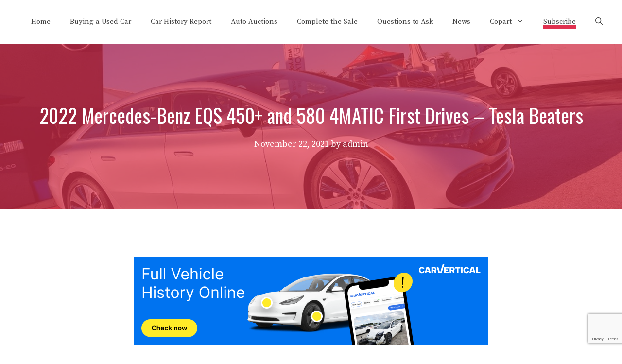

--- FILE ---
content_type: text/html; charset=UTF-8
request_url: https://shopusedcars.org/news/2022-mercedes-benz-eqs-450-and-580-4matic-first-drives-tesla-beaters/
body_size: 21568
content:
<!DOCTYPE html>
<html lang="en-US">
<head>
	<meta charset="UTF-8">
	<title>2022 Mercedes-Benz EQS 450+ and 580 4MATIC First Drives – Tesla Beaters &#8211; How to Buy a Used Car</title>
<meta name='robots' content='max-image-preview:large' />
	<style>img:is([sizes="auto" i], [sizes^="auto," i]) { contain-intrinsic-size: 3000px 1500px }</style>
	<meta name="viewport" content="width=device-width, initial-scale=1"><link rel='dns-prefetch' href='//www.googletagmanager.com' />
<link href='https://fonts.gstatic.com' crossorigin rel='preconnect' />
<link href='https://fonts.googleapis.com' crossorigin rel='preconnect' />
<link rel="alternate" type="application/rss+xml" title="How to Buy a Used Car &raquo; Feed" href="https://shopusedcars.org/feed/" />
<link rel="alternate" type="application/rss+xml" title="How to Buy a Used Car &raquo; Comments Feed" href="https://shopusedcars.org/comments/feed/" />
<link rel="alternate" type="application/rss+xml" title="How to Buy a Used Car &raquo; 2022 Mercedes-Benz EQS 450+ and 580 4MATIC First Drives – Tesla Beaters Comments Feed" href="https://shopusedcars.org/news/2022-mercedes-benz-eqs-450-and-580-4matic-first-drives-tesla-beaters/feed/" />
<script>
window._wpemojiSettings = {"baseUrl":"https:\/\/s.w.org\/images\/core\/emoji\/15.0.3\/72x72\/","ext":".png","svgUrl":"https:\/\/s.w.org\/images\/core\/emoji\/15.0.3\/svg\/","svgExt":".svg","source":{"concatemoji":"https:\/\/shopusedcars.org\/wp-includes\/js\/wp-emoji-release.min.js?ver=6.7.4"}};
/*! This file is auto-generated */
!function(i,n){var o,s,e;function c(e){try{var t={supportTests:e,timestamp:(new Date).valueOf()};sessionStorage.setItem(o,JSON.stringify(t))}catch(e){}}function p(e,t,n){e.clearRect(0,0,e.canvas.width,e.canvas.height),e.fillText(t,0,0);var t=new Uint32Array(e.getImageData(0,0,e.canvas.width,e.canvas.height).data),r=(e.clearRect(0,0,e.canvas.width,e.canvas.height),e.fillText(n,0,0),new Uint32Array(e.getImageData(0,0,e.canvas.width,e.canvas.height).data));return t.every(function(e,t){return e===r[t]})}function u(e,t,n){switch(t){case"flag":return n(e,"\ud83c\udff3\ufe0f\u200d\u26a7\ufe0f","\ud83c\udff3\ufe0f\u200b\u26a7\ufe0f")?!1:!n(e,"\ud83c\uddfa\ud83c\uddf3","\ud83c\uddfa\u200b\ud83c\uddf3")&&!n(e,"\ud83c\udff4\udb40\udc67\udb40\udc62\udb40\udc65\udb40\udc6e\udb40\udc67\udb40\udc7f","\ud83c\udff4\u200b\udb40\udc67\u200b\udb40\udc62\u200b\udb40\udc65\u200b\udb40\udc6e\u200b\udb40\udc67\u200b\udb40\udc7f");case"emoji":return!n(e,"\ud83d\udc26\u200d\u2b1b","\ud83d\udc26\u200b\u2b1b")}return!1}function f(e,t,n){var r="undefined"!=typeof WorkerGlobalScope&&self instanceof WorkerGlobalScope?new OffscreenCanvas(300,150):i.createElement("canvas"),a=r.getContext("2d",{willReadFrequently:!0}),o=(a.textBaseline="top",a.font="600 32px Arial",{});return e.forEach(function(e){o[e]=t(a,e,n)}),o}function t(e){var t=i.createElement("script");t.src=e,t.defer=!0,i.head.appendChild(t)}"undefined"!=typeof Promise&&(o="wpEmojiSettingsSupports",s=["flag","emoji"],n.supports={everything:!0,everythingExceptFlag:!0},e=new Promise(function(e){i.addEventListener("DOMContentLoaded",e,{once:!0})}),new Promise(function(t){var n=function(){try{var e=JSON.parse(sessionStorage.getItem(o));if("object"==typeof e&&"number"==typeof e.timestamp&&(new Date).valueOf()<e.timestamp+604800&&"object"==typeof e.supportTests)return e.supportTests}catch(e){}return null}();if(!n){if("undefined"!=typeof Worker&&"undefined"!=typeof OffscreenCanvas&&"undefined"!=typeof URL&&URL.createObjectURL&&"undefined"!=typeof Blob)try{var e="postMessage("+f.toString()+"("+[JSON.stringify(s),u.toString(),p.toString()].join(",")+"));",r=new Blob([e],{type:"text/javascript"}),a=new Worker(URL.createObjectURL(r),{name:"wpTestEmojiSupports"});return void(a.onmessage=function(e){c(n=e.data),a.terminate(),t(n)})}catch(e){}c(n=f(s,u,p))}t(n)}).then(function(e){for(var t in e)n.supports[t]=e[t],n.supports.everything=n.supports.everything&&n.supports[t],"flag"!==t&&(n.supports.everythingExceptFlag=n.supports.everythingExceptFlag&&n.supports[t]);n.supports.everythingExceptFlag=n.supports.everythingExceptFlag&&!n.supports.flag,n.DOMReady=!1,n.readyCallback=function(){n.DOMReady=!0}}).then(function(){return e}).then(function(){var e;n.supports.everything||(n.readyCallback(),(e=n.source||{}).concatemoji?t(e.concatemoji):e.wpemoji&&e.twemoji&&(t(e.twemoji),t(e.wpemoji)))}))}((window,document),window._wpemojiSettings);
</script>
<!-- shopusedcars.org is managing ads with Advanced Ads 2.0.9 – https://wpadvancedads.com/ --><script id="shopu-ready">
			window.advanced_ads_ready=function(e,a){a=a||"complete";var d=function(e){return"interactive"===a?"loading"!==e:"complete"===e};d(document.readyState)?e():document.addEventListener("readystatechange",(function(a){d(a.target.readyState)&&e()}),{once:"interactive"===a})},window.advanced_ads_ready_queue=window.advanced_ads_ready_queue||[];		</script>
		<link rel='stylesheet' id='generate-fonts-css' href='//fonts.googleapis.com/css?family=Source+Serif+Pro:regular,600,700|Oswald:200,300,regular,500,600,700' media='all' />
<style id='wp-emoji-styles-inline-css'>

	img.wp-smiley, img.emoji {
		display: inline !important;
		border: none !important;
		box-shadow: none !important;
		height: 1em !important;
		width: 1em !important;
		margin: 0 0.07em !important;
		vertical-align: -0.1em !important;
		background: none !important;
		padding: 0 !important;
	}
</style>
<link rel='stylesheet' id='wp-block-library-css' href='https://shopusedcars.org/wp-includes/css/dist/block-library/style.min.css?ver=6.7.4' media='all' />
<style id='classic-theme-styles-inline-css'>
/*! This file is auto-generated */
.wp-block-button__link{color:#fff;background-color:#32373c;border-radius:9999px;box-shadow:none;text-decoration:none;padding:calc(.667em + 2px) calc(1.333em + 2px);font-size:1.125em}.wp-block-file__button{background:#32373c;color:#fff;text-decoration:none}
</style>
<style id='global-styles-inline-css'>
:root{--wp--preset--aspect-ratio--square: 1;--wp--preset--aspect-ratio--4-3: 4/3;--wp--preset--aspect-ratio--3-4: 3/4;--wp--preset--aspect-ratio--3-2: 3/2;--wp--preset--aspect-ratio--2-3: 2/3;--wp--preset--aspect-ratio--16-9: 16/9;--wp--preset--aspect-ratio--9-16: 9/16;--wp--preset--color--black: #000000;--wp--preset--color--cyan-bluish-gray: #abb8c3;--wp--preset--color--white: #ffffff;--wp--preset--color--pale-pink: #f78da7;--wp--preset--color--vivid-red: #cf2e2e;--wp--preset--color--luminous-vivid-orange: #ff6900;--wp--preset--color--luminous-vivid-amber: #fcb900;--wp--preset--color--light-green-cyan: #7bdcb5;--wp--preset--color--vivid-green-cyan: #00d084;--wp--preset--color--pale-cyan-blue: #8ed1fc;--wp--preset--color--vivid-cyan-blue: #0693e3;--wp--preset--color--vivid-purple: #9b51e0;--wp--preset--color--contrast: var(--contrast);--wp--preset--color--contrast-2: var(--contrast-2);--wp--preset--color--contrast-3: var(--contrast-3);--wp--preset--color--base: var(--base);--wp--preset--color--base-2: var(--base-2);--wp--preset--color--base-3: var(--base-3);--wp--preset--color--accent: var(--accent);--wp--preset--gradient--vivid-cyan-blue-to-vivid-purple: linear-gradient(135deg,rgba(6,147,227,1) 0%,rgb(155,81,224) 100%);--wp--preset--gradient--light-green-cyan-to-vivid-green-cyan: linear-gradient(135deg,rgb(122,220,180) 0%,rgb(0,208,130) 100%);--wp--preset--gradient--luminous-vivid-amber-to-luminous-vivid-orange: linear-gradient(135deg,rgba(252,185,0,1) 0%,rgba(255,105,0,1) 100%);--wp--preset--gradient--luminous-vivid-orange-to-vivid-red: linear-gradient(135deg,rgba(255,105,0,1) 0%,rgb(207,46,46) 100%);--wp--preset--gradient--very-light-gray-to-cyan-bluish-gray: linear-gradient(135deg,rgb(238,238,238) 0%,rgb(169,184,195) 100%);--wp--preset--gradient--cool-to-warm-spectrum: linear-gradient(135deg,rgb(74,234,220) 0%,rgb(151,120,209) 20%,rgb(207,42,186) 40%,rgb(238,44,130) 60%,rgb(251,105,98) 80%,rgb(254,248,76) 100%);--wp--preset--gradient--blush-light-purple: linear-gradient(135deg,rgb(255,206,236) 0%,rgb(152,150,240) 100%);--wp--preset--gradient--blush-bordeaux: linear-gradient(135deg,rgb(254,205,165) 0%,rgb(254,45,45) 50%,rgb(107,0,62) 100%);--wp--preset--gradient--luminous-dusk: linear-gradient(135deg,rgb(255,203,112) 0%,rgb(199,81,192) 50%,rgb(65,88,208) 100%);--wp--preset--gradient--pale-ocean: linear-gradient(135deg,rgb(255,245,203) 0%,rgb(182,227,212) 50%,rgb(51,167,181) 100%);--wp--preset--gradient--electric-grass: linear-gradient(135deg,rgb(202,248,128) 0%,rgb(113,206,126) 100%);--wp--preset--gradient--midnight: linear-gradient(135deg,rgb(2,3,129) 0%,rgb(40,116,252) 100%);--wp--preset--font-size--small: 13px;--wp--preset--font-size--medium: 20px;--wp--preset--font-size--large: 36px;--wp--preset--font-size--x-large: 42px;--wp--preset--spacing--20: 0.44rem;--wp--preset--spacing--30: 0.67rem;--wp--preset--spacing--40: 1rem;--wp--preset--spacing--50: 1.5rem;--wp--preset--spacing--60: 2.25rem;--wp--preset--spacing--70: 3.38rem;--wp--preset--spacing--80: 5.06rem;--wp--preset--shadow--natural: 6px 6px 9px rgba(0, 0, 0, 0.2);--wp--preset--shadow--deep: 12px 12px 50px rgba(0, 0, 0, 0.4);--wp--preset--shadow--sharp: 6px 6px 0px rgba(0, 0, 0, 0.2);--wp--preset--shadow--outlined: 6px 6px 0px -3px rgba(255, 255, 255, 1), 6px 6px rgba(0, 0, 0, 1);--wp--preset--shadow--crisp: 6px 6px 0px rgba(0, 0, 0, 1);}:where(.is-layout-flex){gap: 0.5em;}:where(.is-layout-grid){gap: 0.5em;}body .is-layout-flex{display: flex;}.is-layout-flex{flex-wrap: wrap;align-items: center;}.is-layout-flex > :is(*, div){margin: 0;}body .is-layout-grid{display: grid;}.is-layout-grid > :is(*, div){margin: 0;}:where(.wp-block-columns.is-layout-flex){gap: 2em;}:where(.wp-block-columns.is-layout-grid){gap: 2em;}:where(.wp-block-post-template.is-layout-flex){gap: 1.25em;}:where(.wp-block-post-template.is-layout-grid){gap: 1.25em;}.has-black-color{color: var(--wp--preset--color--black) !important;}.has-cyan-bluish-gray-color{color: var(--wp--preset--color--cyan-bluish-gray) !important;}.has-white-color{color: var(--wp--preset--color--white) !important;}.has-pale-pink-color{color: var(--wp--preset--color--pale-pink) !important;}.has-vivid-red-color{color: var(--wp--preset--color--vivid-red) !important;}.has-luminous-vivid-orange-color{color: var(--wp--preset--color--luminous-vivid-orange) !important;}.has-luminous-vivid-amber-color{color: var(--wp--preset--color--luminous-vivid-amber) !important;}.has-light-green-cyan-color{color: var(--wp--preset--color--light-green-cyan) !important;}.has-vivid-green-cyan-color{color: var(--wp--preset--color--vivid-green-cyan) !important;}.has-pale-cyan-blue-color{color: var(--wp--preset--color--pale-cyan-blue) !important;}.has-vivid-cyan-blue-color{color: var(--wp--preset--color--vivid-cyan-blue) !important;}.has-vivid-purple-color{color: var(--wp--preset--color--vivid-purple) !important;}.has-black-background-color{background-color: var(--wp--preset--color--black) !important;}.has-cyan-bluish-gray-background-color{background-color: var(--wp--preset--color--cyan-bluish-gray) !important;}.has-white-background-color{background-color: var(--wp--preset--color--white) !important;}.has-pale-pink-background-color{background-color: var(--wp--preset--color--pale-pink) !important;}.has-vivid-red-background-color{background-color: var(--wp--preset--color--vivid-red) !important;}.has-luminous-vivid-orange-background-color{background-color: var(--wp--preset--color--luminous-vivid-orange) !important;}.has-luminous-vivid-amber-background-color{background-color: var(--wp--preset--color--luminous-vivid-amber) !important;}.has-light-green-cyan-background-color{background-color: var(--wp--preset--color--light-green-cyan) !important;}.has-vivid-green-cyan-background-color{background-color: var(--wp--preset--color--vivid-green-cyan) !important;}.has-pale-cyan-blue-background-color{background-color: var(--wp--preset--color--pale-cyan-blue) !important;}.has-vivid-cyan-blue-background-color{background-color: var(--wp--preset--color--vivid-cyan-blue) !important;}.has-vivid-purple-background-color{background-color: var(--wp--preset--color--vivid-purple) !important;}.has-black-border-color{border-color: var(--wp--preset--color--black) !important;}.has-cyan-bluish-gray-border-color{border-color: var(--wp--preset--color--cyan-bluish-gray) !important;}.has-white-border-color{border-color: var(--wp--preset--color--white) !important;}.has-pale-pink-border-color{border-color: var(--wp--preset--color--pale-pink) !important;}.has-vivid-red-border-color{border-color: var(--wp--preset--color--vivid-red) !important;}.has-luminous-vivid-orange-border-color{border-color: var(--wp--preset--color--luminous-vivid-orange) !important;}.has-luminous-vivid-amber-border-color{border-color: var(--wp--preset--color--luminous-vivid-amber) !important;}.has-light-green-cyan-border-color{border-color: var(--wp--preset--color--light-green-cyan) !important;}.has-vivid-green-cyan-border-color{border-color: var(--wp--preset--color--vivid-green-cyan) !important;}.has-pale-cyan-blue-border-color{border-color: var(--wp--preset--color--pale-cyan-blue) !important;}.has-vivid-cyan-blue-border-color{border-color: var(--wp--preset--color--vivid-cyan-blue) !important;}.has-vivid-purple-border-color{border-color: var(--wp--preset--color--vivid-purple) !important;}.has-vivid-cyan-blue-to-vivid-purple-gradient-background{background: var(--wp--preset--gradient--vivid-cyan-blue-to-vivid-purple) !important;}.has-light-green-cyan-to-vivid-green-cyan-gradient-background{background: var(--wp--preset--gradient--light-green-cyan-to-vivid-green-cyan) !important;}.has-luminous-vivid-amber-to-luminous-vivid-orange-gradient-background{background: var(--wp--preset--gradient--luminous-vivid-amber-to-luminous-vivid-orange) !important;}.has-luminous-vivid-orange-to-vivid-red-gradient-background{background: var(--wp--preset--gradient--luminous-vivid-orange-to-vivid-red) !important;}.has-very-light-gray-to-cyan-bluish-gray-gradient-background{background: var(--wp--preset--gradient--very-light-gray-to-cyan-bluish-gray) !important;}.has-cool-to-warm-spectrum-gradient-background{background: var(--wp--preset--gradient--cool-to-warm-spectrum) !important;}.has-blush-light-purple-gradient-background{background: var(--wp--preset--gradient--blush-light-purple) !important;}.has-blush-bordeaux-gradient-background{background: var(--wp--preset--gradient--blush-bordeaux) !important;}.has-luminous-dusk-gradient-background{background: var(--wp--preset--gradient--luminous-dusk) !important;}.has-pale-ocean-gradient-background{background: var(--wp--preset--gradient--pale-ocean) !important;}.has-electric-grass-gradient-background{background: var(--wp--preset--gradient--electric-grass) !important;}.has-midnight-gradient-background{background: var(--wp--preset--gradient--midnight) !important;}.has-small-font-size{font-size: var(--wp--preset--font-size--small) !important;}.has-medium-font-size{font-size: var(--wp--preset--font-size--medium) !important;}.has-large-font-size{font-size: var(--wp--preset--font-size--large) !important;}.has-x-large-font-size{font-size: var(--wp--preset--font-size--x-large) !important;}
:where(.wp-block-post-template.is-layout-flex){gap: 1.25em;}:where(.wp-block-post-template.is-layout-grid){gap: 1.25em;}
:where(.wp-block-columns.is-layout-flex){gap: 2em;}:where(.wp-block-columns.is-layout-grid){gap: 2em;}
:root :where(.wp-block-pullquote){font-size: 1.5em;line-height: 1.6;}
</style>
<link rel='stylesheet' id='contact-form-7-css' href='https://shopusedcars.org/wp-content/plugins/contact-form-7/includes/css/styles.css?ver=6.0.2' media='all' />
<link rel='stylesheet' id='wp_automatic_gallery_style-css' href='https://shopusedcars.org/wp-content/plugins/wp-automatic/css/wp-automatic.css?ver=1.0.0' media='all' />
<link rel='stylesheet' id='wp-show-posts-css' href='https://shopusedcars.org/wp-content/plugins/wp-show-posts/css/wp-show-posts-min.css?ver=1.1.6' media='all' />
<link rel='stylesheet' id='generate-style-css' href='https://shopusedcars.org/wp-content/themes/generatepress/assets/css/main.min.css?ver=3.5.1' media='all' />
<style id='generate-style-inline-css'>
body{background-color:#ffffff;color:#444444;}a{color:#444444;}a:visited{color:#444444;}a:hover, a:focus, a:active{color:#e0314f;}.grid-container{max-width:1300px;}.wp-block-group__inner-container{max-width:1300px;margin-left:auto;margin-right:auto;}@media (max-width: 1111px) and (min-width: 1041px){.inside-header{display:flex;flex-direction:column;align-items:center;}.site-logo, .site-branding{margin-bottom:1.5em;}#site-navigation{margin:0 auto;}.header-widget{margin-top:1.5em;}}.site-header .header-image{width:70px;}.generate-back-to-top{font-size:20px;border-radius:3px;position:fixed;bottom:30px;right:30px;line-height:40px;width:40px;text-align:center;z-index:10;transition:opacity 300ms ease-in-out;opacity:0.1;transform:translateY(1000px);}.generate-back-to-top__show{opacity:1;transform:translateY(0);}.navigation-search{position:absolute;left:-99999px;pointer-events:none;visibility:hidden;z-index:20;width:100%;top:0;transition:opacity 100ms ease-in-out;opacity:0;}.navigation-search.nav-search-active{left:0;right:0;pointer-events:auto;visibility:visible;opacity:1;}.navigation-search input[type="search"]{outline:0;border:0;vertical-align:bottom;line-height:1;opacity:0.9;width:100%;z-index:20;border-radius:0;-webkit-appearance:none;height:60px;}.navigation-search input::-ms-clear{display:none;width:0;height:0;}.navigation-search input::-ms-reveal{display:none;width:0;height:0;}.navigation-search input::-webkit-search-decoration, .navigation-search input::-webkit-search-cancel-button, .navigation-search input::-webkit-search-results-button, .navigation-search input::-webkit-search-results-decoration{display:none;}.gen-sidebar-nav .navigation-search{top:auto;bottom:0;}:root{--contrast:#222222;--contrast-2:#575760;--contrast-3:#b2b2be;--base:#f0f0f0;--base-2:#f7f8f9;--base-3:#ffffff;--accent:#1e73be;}:root .has-contrast-color{color:var(--contrast);}:root .has-contrast-background-color{background-color:var(--contrast);}:root .has-contrast-2-color{color:var(--contrast-2);}:root .has-contrast-2-background-color{background-color:var(--contrast-2);}:root .has-contrast-3-color{color:var(--contrast-3);}:root .has-contrast-3-background-color{background-color:var(--contrast-3);}:root .has-base-color{color:var(--base);}:root .has-base-background-color{background-color:var(--base);}:root .has-base-2-color{color:var(--base-2);}:root .has-base-2-background-color{background-color:var(--base-2);}:root .has-base-3-color{color:var(--base-3);}:root .has-base-3-background-color{background-color:var(--base-3);}:root .has-accent-color{color:var(--accent);}:root .has-accent-background-color{background-color:var(--accent);}body, button, input, select, textarea{font-family:"Source Serif Pro", serif;font-size:18px;}body{line-height:1.6;}.entry-content > [class*="wp-block-"]:not(:last-child):not(.wp-block-heading){margin-bottom:1.5em;}.main-title{font-weight:normal;}.site-description{font-size:16px;}.main-navigation a, .menu-toggle{font-weight:500;}.main-navigation .main-nav ul ul li a{font-size:14px;}.sidebar .widget, .footer-widgets .widget{font-size:16px;}button:not(.menu-toggle),html input[type="button"],input[type="reset"],input[type="submit"],.button,.wp-block-button .wp-block-button__link{font-weight:500;font-size:18px;}h1{font-family:"Oswald", sans-serif;font-size:40px;line-height:1.3em;}h2{font-family:"Oswald", sans-serif;font-size:28px;line-height:1.4em;}h3{font-family:"Oswald", sans-serif;font-size:22px;line-height:1.4em;}h4{font-family:"Oswald", sans-serif;font-size:22px;line-height:1.4em;}h5{text-transform:uppercase;font-size:inherit;}.site-info{font-size:14px;}@media (max-width:768px){.main-title{font-size:20px;}h1{font-size:36px;}h2{font-size:26px;}}.top-bar{background-color:#636363;color:#ffffff;}.top-bar a{color:#ffffff;}.top-bar a:hover{color:#303030;}.site-header{background-color:#ffffff;color:#444444;}.site-header a{color:#444444;}.site-header a:hover{color:#e0314f;}.main-title a,.main-title a:hover{color:#444444;}.site-description{color:#666666;}.main-navigation .main-nav ul li a, .main-navigation .menu-toggle, .main-navigation .menu-bar-items{color:#444444;}.main-navigation .main-nav ul li:not([class*="current-menu-"]):hover > a, .main-navigation .main-nav ul li:not([class*="current-menu-"]):focus > a, .main-navigation .main-nav ul li.sfHover:not([class*="current-menu-"]) > a, .main-navigation .menu-bar-item:hover > a, .main-navigation .menu-bar-item.sfHover > a{color:#666666;}button.menu-toggle:hover,button.menu-toggle:focus{color:#444444;}.main-navigation .main-nav ul li[class*="current-menu-"] > a{color:#444444;}.navigation-search input[type="search"],.navigation-search input[type="search"]:active, .navigation-search input[type="search"]:focus, .main-navigation .main-nav ul li.search-item.active > a, .main-navigation .menu-bar-items .search-item.active > a{color:#222222;background-color:#fafafa;opacity:1;}.main-navigation ul ul{background-color:#fafafa;}.main-navigation .main-nav ul ul li a{color:#222222;}.main-navigation .main-nav ul ul li:not([class*="current-menu-"]):hover > a,.main-navigation .main-nav ul ul li:not([class*="current-menu-"]):focus > a, .main-navigation .main-nav ul ul li.sfHover:not([class*="current-menu-"]) > a{color:#666666;background-color:#fafafa;}.main-navigation .main-nav ul ul li[class*="current-menu-"] > a{color:#222222;background-color:#fafafa;}.separate-containers .inside-article, .separate-containers .comments-area, .separate-containers .page-header, .one-container .container, .separate-containers .paging-navigation, .inside-page-header{color:#444444;background-color:#ffffff;}.inside-article a,.paging-navigation a,.comments-area a,.page-header a{color:#444444;}.inside-article a:hover,.paging-navigation a:hover,.comments-area a:hover,.page-header a:hover{color:#e0314f;}.entry-header h1,.page-header h1{color:#444444;}.entry-title a{color:#444444;}.entry-title a:hover{color:#e0314f;}.entry-meta{color:#666666;}.entry-meta a{color:#666666;}.entry-meta a:hover{color:#666666;}h1{color:#444444;}h2{color:#444444;}h3{color:#444444;}h4{color:#444444;}h5{color:#444444;}.sidebar .widget{color:#444444;background-color:#ffffff;}.sidebar .widget a{color:#444444;}.sidebar .widget a:hover{color:#e0314f;}.sidebar .widget .widget-title{color:#444444;}.footer-widgets{color:#444444;background-color:#fafafa;}.footer-widgets a{color:#444444;}.footer-widgets a:hover{color:#e0314f;}.footer-widgets .widget-title{color:#444444;}.site-info{color:#444444;background-color:#ffffff;}.site-info a{color:#444444;}.site-info a:hover{color:#e0314f;}.footer-bar .widget_nav_menu .current-menu-item a{color:#e0314f;}input[type="text"],input[type="email"],input[type="url"],input[type="password"],input[type="search"],input[type="tel"],input[type="number"],textarea,select{color:#222222;background-color:#ffffff;}input[type="text"]:focus,input[type="email"]:focus,input[type="url"]:focus,input[type="password"]:focus,input[type="search"]:focus,input[type="tel"]:focus,input[type="number"]:focus,textarea:focus,select:focus{color:#222222;background-color:#ffffff;}button,html input[type="button"],input[type="reset"],input[type="submit"],a.button,a.wp-block-button__link:not(.has-background){color:#ffffff;background-color:#e0314f;}button:hover,html input[type="button"]:hover,input[type="reset"]:hover,input[type="submit"]:hover,a.button:hover,button:focus,html input[type="button"]:focus,input[type="reset"]:focus,input[type="submit"]:focus,a.button:focus,a.wp-block-button__link:not(.has-background):active,a.wp-block-button__link:not(.has-background):focus,a.wp-block-button__link:not(.has-background):hover{color:#ffffff;background-color:#444444;}a.generate-back-to-top{background-color:#e0314f;color:#ffffff;}a.generate-back-to-top:hover,a.generate-back-to-top:focus{background-color:rgba(224,49,79,0.8);color:#ffffff;}:root{--gp-search-modal-bg-color:var(--base-3);--gp-search-modal-text-color:var(--contrast);--gp-search-modal-overlay-bg-color:rgba(0,0,0,0.2);}@media (max-width: 1040px){.main-navigation .menu-bar-item:hover > a, .main-navigation .menu-bar-item.sfHover > a{background:none;color:#444444;}}.inside-top-bar{padding:10px;}.inside-header{padding:30px 20px 30px 20px;}.nav-below-header .main-navigation .inside-navigation.grid-container, .nav-above-header .main-navigation .inside-navigation.grid-container{padding:0px;}.separate-containers .inside-article, .separate-containers .comments-area, .separate-containers .page-header, .separate-containers .paging-navigation, .one-container .site-content, .inside-page-header{padding:80px 20px 80px 20px;}.site-main .wp-block-group__inner-container{padding:80px 20px 80px 20px;}.separate-containers .paging-navigation{padding-top:20px;padding-bottom:20px;}.entry-content .alignwide, body:not(.no-sidebar) .entry-content .alignfull{margin-left:-20px;width:calc(100% + 40px);max-width:calc(100% + 40px);}.one-container.right-sidebar .site-main,.one-container.both-right .site-main{margin-right:20px;}.one-container.left-sidebar .site-main,.one-container.both-left .site-main{margin-left:20px;}.one-container.both-sidebars .site-main{margin:0px 20px 0px 20px;}.sidebar .widget, .page-header, .widget-area .main-navigation, .site-main > *{margin-bottom:40px;}.separate-containers .site-main{margin:40px;}.both-right .inside-left-sidebar,.both-left .inside-left-sidebar{margin-right:20px;}.both-right .inside-right-sidebar,.both-left .inside-right-sidebar{margin-left:20px;}.one-container.archive .post:not(:last-child):not(.is-loop-template-item), .one-container.blog .post:not(:last-child):not(.is-loop-template-item){padding-bottom:80px;}.separate-containers .featured-image{margin-top:40px;}.separate-containers .inside-right-sidebar, .separate-containers .inside-left-sidebar{margin-top:40px;margin-bottom:40px;}.main-navigation .main-nav ul li a,.menu-toggle,.main-navigation .menu-bar-item > a{line-height:30px;}.navigation-search input[type="search"]{height:30px;}.rtl .menu-item-has-children .dropdown-menu-toggle{padding-left:20px;}.rtl .main-navigation .main-nav ul li.menu-item-has-children > a{padding-right:20px;}.widget-area .widget{padding:20px;}.footer-widgets-container{padding:100px 20px 100px 20px;}.inside-site-info{padding:20px;}@media (max-width:768px){.separate-containers .inside-article, .separate-containers .comments-area, .separate-containers .page-header, .separate-containers .paging-navigation, .one-container .site-content, .inside-page-header{padding:80px 20px 80px 20px;}.site-main .wp-block-group__inner-container{padding:80px 20px 80px 20px;}.inside-header{padding-top:0px;}.footer-widgets-container{padding-top:80px;padding-right:0px;padding-bottom:80px;padding-left:0px;}.inside-site-info{padding-right:10px;padding-left:10px;}.entry-content .alignwide, body:not(.no-sidebar) .entry-content .alignfull{margin-left:-20px;width:calc(100% + 40px);max-width:calc(100% + 40px);}.one-container .site-main .paging-navigation{margin-bottom:40px;}}/* End cached CSS */.is-right-sidebar{width:30%;}.is-left-sidebar{width:30%;}.site-content .content-area{width:100%;}@media (max-width: 1040px){.main-navigation .menu-toggle,.sidebar-nav-mobile:not(#sticky-placeholder){display:block;}.main-navigation ul,.gen-sidebar-nav,.main-navigation:not(.slideout-navigation):not(.toggled) .main-nav > ul,.has-inline-mobile-toggle #site-navigation .inside-navigation > *:not(.navigation-search):not(.main-nav){display:none;}.nav-align-right .inside-navigation,.nav-align-center .inside-navigation{justify-content:space-between;}.has-inline-mobile-toggle .mobile-menu-control-wrapper{display:flex;flex-wrap:wrap;}.has-inline-mobile-toggle .inside-header{flex-direction:row;text-align:left;flex-wrap:wrap;}.has-inline-mobile-toggle .header-widget,.has-inline-mobile-toggle #site-navigation{flex-basis:100%;}.nav-float-left .has-inline-mobile-toggle #site-navigation{order:10;}}
#content {max-width: 800px;margin-left: auto;margin-right: auto;}
.navigation-branding .main-title{font-weight:normal;text-transform:none;font-size:25px;}@media (max-width: 1024px){.main-navigation:not(.slideout-navigation) a, .main-navigation .menu-toggle, .main-navigation .menu-bar-items{font-size:22px;}.main-navigation:not(.slideout-navigation) .main-nav ul ul li a{font-size:19px;}.main-title, .navigation-branding .main-title{font-size:22px;}}@media (max-width: 1040px){.main-navigation:not(.slideout-navigation) a, .main-navigation .menu-toggle, .main-navigation .menu-bar-items{font-size:22px;}.main-navigation:not(.slideout-navigation) .main-nav ul ul li a{font-size:19px;}.navigation-branding .main-title{font-size:20px;}}
.page-hero{background-color:rgba(224,49,79,0.7);background-image:url(https://shopusedcars.org/wp-content/uploads/2021/11/eqs2-1.jpg);background-size:cover;background-image:linear-gradient(0deg, rgba(224,49,79,0.7),rgba(224,49,79,0.7)), url(https://shopusedcars.org/wp-content/uploads/2021/11/eqs2-1.jpg);background-position:center center;background-repeat:no-repeat;color:#ffffff;padding-top:120px;padding-right:20px;padding-bottom:120px;padding-left:20px;text-align:center;}.page-hero .inside-page-hero.grid-container{max-width:calc(1300px - 20px - 20px);}.page-hero h1, .page-hero h2, .page-hero h3, .page-hero h4, .page-hero h5, .page-hero h6{color:#ffffff;}.inside-page-hero > *:last-child{margin-bottom:0px;}.page-hero a, .page-hero a:visited{color:#ffffff;}.page-hero time.updated{display:none;}.page-hero a:hover{color:#f7f7f7;}@media (max-width:768px){.page-hero{padding-top:120px;padding-right:20px;padding-bottom:120px;padding-left:20px;}}
@media (max-width: 1040px){.main-navigation .menu-toggle,.main-navigation .mobile-bar-items a,.main-navigation .menu-bar-item > a{padding-left:20px;padding-right:20px;}.main-navigation .main-nav ul li a,.main-navigation .menu-toggle,.main-navigation .mobile-bar-items a,.main-navigation .menu-bar-item > a{line-height:41px;}.main-navigation .site-logo.navigation-logo img, .mobile-header-navigation .site-logo.mobile-header-logo img, .navigation-search input[type="search"]{height:41px;}}.post-image:not(:first-child), .page-content:not(:first-child), .entry-content:not(:first-child), .entry-summary:not(:first-child), footer.entry-meta{margin-top:1em;}.post-image-above-header .inside-article div.featured-image, .post-image-above-header .inside-article div.post-image{margin-bottom:1em;}.main-navigation.slideout-navigation .main-nav > ul > li > a{line-height:60px;}
</style>
<style id='generateblocks-inline-css'>
.gb-container .wp-block-image img{vertical-align:middle;}.gb-grid-wrapper .wp-block-image{margin-bottom:0;}.gb-highlight{background:none;}
</style>
<link rel='stylesheet' id='generate-blog-images-css' href='https://shopusedcars.org/wp-content/plugins/gp-premium/blog/functions/css/featured-images.min.css?ver=1.12.3' media='all' />
<link rel='stylesheet' id='generate-offside-css' href='https://shopusedcars.org/wp-content/plugins/gp-premium/menu-plus/functions/css/offside.min.css?ver=1.12.3' media='all' />
<style id='generate-offside-inline-css'>
.slideout-navigation.main-navigation{background-color:#e0314f;}.slideout-navigation.main-navigation .main-nav ul li a{color:#ffffff;font-weight:500;text-transform:none;font-size:18px;}.slideout-navigation.main-navigation ul ul{background-color:#222222;}.slideout-navigation.main-navigation .main-nav ul ul li a{color:#ffffff;font-size:17px;}@media (max-width:768px){.slideout-navigation.main-navigation .main-nav ul li a{font-size:18px;}.slideout-navigation.main-navigation .main-nav ul ul li a{font-size:17px;}}.slideout-navigation.main-navigation .main-nav ul li:hover > a,.slideout-navigation.main-navigation .main-nav ul li:focus > a,.slideout-navigation.main-navigation .main-nav ul li.sfHover > a{color:#f7f7f7;background-color:#e0314f;}.slideout-navigation.main-navigation .main-nav ul ul li:hover > a,.slideout-navigation.main-navigation .main-nav ul ul li:focus > a,.slideout-navigation.main-navigation .main-nav ul ul li.sfHover > a{color:#fafafa;background-color:#222222;}.slideout-navigation.main-navigation .main-nav ul li[class*="current-menu-"] > a, .slideout-navigation.main-navigation .main-nav ul li[class*="current-menu-"] > a:hover,.slideout-navigation.main-navigation .main-nav ul li[class*="current-menu-"].sfHover > a{color:#ffffff;background-color:#e0314f;}.slideout-navigation.main-navigation .main-nav ul ul li[class*="current-menu-"] > a,.slideout-navigation.main-navigation .main-nav ul ul li[class*="current-menu-"] > a:hover,.slideout-navigation.main-navigation .main-nav ul ul li[class*="current-menu-"].sfHover > a{color:#ffffff;background-color:#222222;}.slideout-navigation, .slideout-navigation a{color:#ffffff;}.slideout-navigation button.slideout-exit{color:#ffffff;padding-left:20px;padding-right:20px;}.slide-opened nav.toggled .menu-toggle:before{display:none;}
</style>
<link rel='stylesheet' id='generate-navigation-branding-css' href='https://shopusedcars.org/wp-content/plugins/gp-premium/menu-plus/functions/css/navigation-branding-flex.min.css?ver=1.12.3' media='all' />
<style id='generate-navigation-branding-inline-css'>
@media (max-width: 1040px){.site-header, #site-navigation, #sticky-navigation{display:none !important;opacity:0.0;}#mobile-header{display:block !important;width:100% !important;}#mobile-header .main-nav > ul{display:none;}#mobile-header.toggled .main-nav > ul, #mobile-header .menu-toggle, #mobile-header .mobile-bar-items{display:block;}#mobile-header .main-nav{-ms-flex:0 0 100%;flex:0 0 100%;-webkit-box-ordinal-group:5;-ms-flex-order:4;order:4;}.navigation-branding .main-title a, .navigation-branding .main-title a:hover, .navigation-branding .main-title a:visited{color:#444444;}}.main-navigation.has-branding .inside-navigation.grid-container, .main-navigation.has-branding.grid-container .inside-navigation:not(.grid-container){padding:0px 20px 0px 20px;}.main-navigation.has-branding:not(.grid-container) .inside-navigation:not(.grid-container) .navigation-branding{margin-left:10px;}.navigation-branding img, .site-logo.mobile-header-logo img{height:30px;width:auto;}.navigation-branding .main-title{line-height:30px;}@media (max-width: 1040px){.main-navigation.has-branding.nav-align-center .menu-bar-items, .main-navigation.has-sticky-branding.navigation-stick.nav-align-center .menu-bar-items{margin-left:auto;}.navigation-branding{margin-right:auto;margin-left:10px;}.navigation-branding .main-title, .mobile-header-navigation .site-logo{margin-left:10px;}.main-navigation.has-branding .inside-navigation.grid-container{padding:0px;}.navigation-branding img, .site-logo.mobile-header-logo{height:41px;}.navigation-branding .main-title{line-height:41px;}}
</style>
<script src="https://shopusedcars.org/wp-includes/js/jquery/jquery.min.js?ver=3.7.1" id="jquery-core-js"></script>
<script src="https://shopusedcars.org/wp-includes/js/jquery/jquery-migrate.min.js?ver=3.4.1" id="jquery-migrate-js"></script>
<script src="https://shopusedcars.org/wp-content/plugins/wp-automatic/js/main-front.js?ver=6.7.4" id="wp_automatic_gallery-js"></script>
<script id="advanced-ads-advanced-js-js-extra">
var advads_options = {"blog_id":"1","privacy":{"consent-method":"","custom-cookie-name":"","custom-cookie-value":"","enabled":false,"state":"not_needed"}};
</script>
<script src="https://shopusedcars.org/wp-content/uploads/192/629/public/assets/js/232.js?ver=2.0.9" id="advanced-ads-advanced-js-js"></script>
<script id="advanced_ads_pro/visitor_conditions-js-extra">
var advanced_ads_pro_visitor_conditions = {"referrer_cookie_name":"advanced_ads_pro_visitor_referrer","referrer_exdays":"365","page_impr_cookie_name":"advanced_ads_page_impressions","page_impr_exdays":"3650"};
</script>
<script src="https://shopusedcars.org/wp-content/uploads/192/74/418/370/781/655.js?ver=3.0.4" id="advanced_ads_pro/visitor_conditions-js"></script>

<!-- Google tag (gtag.js) snippet added by Site Kit -->
<!-- Google Analytics snippet added by Site Kit -->
<script src="https://www.googletagmanager.com/gtag/js?id=G-11EEV7005F" id="google_gtagjs-js" async></script>
<script id="google_gtagjs-js-after">
window.dataLayer = window.dataLayer || [];function gtag(){dataLayer.push(arguments);}
gtag("set","linker",{"domains":["shopusedcars.org"]});
gtag("js", new Date());
gtag("set", "developer_id.dZTNiMT", true);
gtag("config", "G-11EEV7005F");
</script>
<link rel="https://api.w.org/" href="https://shopusedcars.org/wp-json/" /><link rel="alternate" title="JSON" type="application/json" href="https://shopusedcars.org/wp-json/wp/v2/posts/4477" /><link rel="EditURI" type="application/rsd+xml" title="RSD" href="https://shopusedcars.org/xmlrpc.php?rsd" />
<meta name="generator" content="WordPress 6.7.4" />
<link rel='shortlink' href='https://shopusedcars.org/?p=4477' />
<link rel="alternate" title="oEmbed (JSON)" type="application/json+oembed" href="https://shopusedcars.org/wp-json/oembed/1.0/embed?url=https%3A%2F%2Fshopusedcars.org%2Fnews%2F2022-mercedes-benz-eqs-450-and-580-4matic-first-drives-tesla-beaters%2F" />
<link rel="alternate" title="oEmbed (XML)" type="text/xml+oembed" href="https://shopusedcars.org/wp-json/oembed/1.0/embed?url=https%3A%2F%2Fshopusedcars.org%2Fnews%2F2022-mercedes-benz-eqs-450-and-580-4matic-first-drives-tesla-beaters%2F&#038;format=xml" />
<meta name="generator" content="Site Kit by Google 1.170.0" /><script type="text/javascript">
		var advadsCfpQueue = [];
		var advadsCfpAd = function( adID ){
			if ( 'undefined' == typeof advadsProCfp ) { advadsCfpQueue.push( adID ) } else { advadsProCfp.addElement( adID ) }
		};
		</script>
		<link rel="pingback" href="https://shopusedcars.org/xmlrpc.php">
<meta name="generator" content="Powered by WPBakery Page Builder - drag and drop page builder for WordPress."/>
<script defer type="application/javascript" src="https://pulse.clickguard.com/s/accevS9z2BYdt/ast1Oe4Q7CxAz"></script>
<!-- Google Tag Manager snippet added by Site Kit -->
<script>
			( function( w, d, s, l, i ) {
				w[l] = w[l] || [];
				w[l].push( {'gtm.start': new Date().getTime(), event: 'gtm.js'} );
				var f = d.getElementsByTagName( s )[0],
					j = d.createElement( s ), dl = l != 'dataLayer' ? '&l=' + l : '';
				j.async = true;
				j.src = 'https://www.googletagmanager.com/gtm.js?id=' + i + dl;
				f.parentNode.insertBefore( j, f );
			} )( window, document, 'script', 'dataLayer', 'GTM-MTSSW58' );
			
</script>

<!-- End Google Tag Manager snippet added by Site Kit -->
<link rel="icon" href="https://shopusedcars.org/wp-content/uploads/2021/03/cropped-android-chrome-384x384-1-32x32.png" sizes="32x32" />
<link rel="icon" href="https://shopusedcars.org/wp-content/uploads/2021/03/cropped-android-chrome-384x384-1-192x192.png" sizes="192x192" />
<link rel="apple-touch-icon" href="https://shopusedcars.org/wp-content/uploads/2021/03/cropped-android-chrome-384x384-1-180x180.png" />
<meta name="msapplication-TileImage" content="https://shopusedcars.org/wp-content/uploads/2021/03/cropped-android-chrome-384x384-1-270x270.png" />
		<style id="wp-custom-css">
			/* GeneratePress Site CSS */ /* grey line under navigation */

.site-header {
	border-bottom: 1px solid rgba(0,0,0,0.1);
}

/* navigation subscribe underline */

.main-navigation:not(.slideout-navigation) .main-nav li.subscribe-button a {
	box-shadow: 0px -8px 0px #e0314f inset;
	transition: all 0.6s ease 0s;
	padding: 0px;
	margin: 0px 20px
}

.main-navigation:not(.slideout-navigation) .main-nav li.subscribe-button a:hover {
	box-shadow: 0px -16px 0px #e0314f inset;
}

/* wpsp meta spacing */

.wp-show-posts-entry-meta {
	margin-top: 10px;
}

/* wpsp column spacing */

.wp-show-posts-columns .wp-show-posts-inner {
	margin: 0px 0px 40px 60px;
}

/* mailchimp form styling */

.mc4wp-form {
	text-align: center;
}

.mc4wp-form input[type=text], .mc4wp-form input[type=email] {
	background-color: #ffffff;	
	line-height: 28px;
  border: 1px solid #aaa;
	border-radius: 0px;
	margin: 2px;
}
 
.mc4wp-form input[type=submit] {
	line-height: 30px;
	border: none;
  border-radius: 0px;
	margin: 2px;
  transition: all 0.5s ease 0s;
}

@media (max-width: 768px) {
.mc4wp-form input[type=text], .mc4wp-form input[type=email], .mc4wp-form input[type=submit] {
		width: 100%;
	}
}

@media (min-width:1025px) {
  .footer-widgets .footer-widget-1 {
    flex-basis: 50%;
		padding-right: 100px;
  }
  .footer-widgets .footer-widget-2 {
    flex-basis: 100%;
  }
  .footer-widgets .footer-widget-3 {
    flex-basis: 100%;
  }
	.footer-widgets .footer-widget-4 {
    flex-basis: 100%;
  }
	.footer-widgets .footer-widget-5 {
    flex-basis: 100%;
  }
}

.mobile-header-navigation {
	padding: 10px;
} /* End GeneratePress Site CSS */

/* sample-report Download button */
.wp-block-file__button {
    background: #fff;
	  text-decoration: underline;
}		</style>
		<noscript><style> .wpb_animate_when_almost_visible { opacity: 1; }</style></noscript></head>

<body class="post-template-default single single-post postid-4477 single-format-standard wp-embed-responsive post-image-above-header post-image-aligned-center slideout-enabled slideout-mobile sticky-menu-fade mobile-header mobile-header-logo no-sidebar nav-float-right one-container nav-search-enabled header-aligned-left dropdown-hover featured-image-active wpb-js-composer js-comp-ver-6.10.0 vc_responsive aa-prefix-shopu-" itemtype="https://schema.org/Blog" itemscope>
			<!-- Google Tag Manager (noscript) snippet added by Site Kit -->
		<noscript>
			<iframe src="https://www.googletagmanager.com/ns.html?id=GTM-MTSSW58" height="0" width="0" style="display:none;visibility:hidden"></iframe>
		</noscript>
		<!-- End Google Tag Manager (noscript) snippet added by Site Kit -->
		<a class="screen-reader-text skip-link" href="#content" title="Skip to content">Skip to content</a>		<header class="site-header has-inline-mobile-toggle" id="masthead" aria-label="Site"  itemtype="https://schema.org/WPHeader" itemscope>
			<div class="inside-header grid-container">
					<nav class="main-navigation mobile-menu-control-wrapper" id="mobile-menu-control-wrapper" aria-label="Mobile Toggle">
		<div class="menu-bar-items"><span class="menu-bar-item search-item"><a aria-label="Open Search Bar" href="#"><span class="gp-icon icon-search"><svg viewBox="0 0 512 512" aria-hidden="true" xmlns="http://www.w3.org/2000/svg" width="1em" height="1em"><path fill-rule="evenodd" clip-rule="evenodd" d="M208 48c-88.366 0-160 71.634-160 160s71.634 160 160 160 160-71.634 160-160S296.366 48 208 48zM0 208C0 93.125 93.125 0 208 0s208 93.125 208 208c0 48.741-16.765 93.566-44.843 129.024l133.826 134.018c9.366 9.379 9.355 24.575-.025 33.941-9.379 9.366-24.575 9.355-33.941-.025L337.238 370.987C301.747 399.167 256.839 416 208 416 93.125 416 0 322.875 0 208z" /></svg><svg viewBox="0 0 512 512" aria-hidden="true" xmlns="http://www.w3.org/2000/svg" width="1em" height="1em"><path d="M71.029 71.029c9.373-9.372 24.569-9.372 33.942 0L256 222.059l151.029-151.03c9.373-9.372 24.569-9.372 33.942 0 9.372 9.373 9.372 24.569 0 33.942L289.941 256l151.03 151.029c9.372 9.373 9.372 24.569 0 33.942-9.373 9.372-24.569 9.372-33.942 0L256 289.941l-151.029 151.03c-9.373 9.372-24.569 9.372-33.942 0-9.372-9.373-9.372-24.569 0-33.942L222.059 256 71.029 104.971c-9.372-9.373-9.372-24.569 0-33.942z" /></svg></span></a></span></div>		<button data-nav="site-navigation" class="menu-toggle" aria-controls="primary-menu" aria-expanded="false">
			<span class="gp-icon icon-menu-bars"><svg viewBox="0 0 512 512" aria-hidden="true" xmlns="http://www.w3.org/2000/svg" width="1em" height="1em"><path d="M0 96c0-13.255 10.745-24 24-24h464c13.255 0 24 10.745 24 24s-10.745 24-24 24H24c-13.255 0-24-10.745-24-24zm0 160c0-13.255 10.745-24 24-24h464c13.255 0 24 10.745 24 24s-10.745 24-24 24H24c-13.255 0-24-10.745-24-24zm0 160c0-13.255 10.745-24 24-24h464c13.255 0 24 10.745 24 24s-10.745 24-24 24H24c-13.255 0-24-10.745-24-24z" /></svg><svg viewBox="0 0 512 512" aria-hidden="true" xmlns="http://www.w3.org/2000/svg" width="1em" height="1em"><path d="M71.029 71.029c9.373-9.372 24.569-9.372 33.942 0L256 222.059l151.029-151.03c9.373-9.372 24.569-9.372 33.942 0 9.372 9.373 9.372 24.569 0 33.942L289.941 256l151.03 151.029c9.372 9.373 9.372 24.569 0 33.942-9.373 9.372-24.569 9.372-33.942 0L256 289.941l-151.029 151.03c-9.373 9.372-24.569 9.372-33.942 0-9.372-9.373-9.372-24.569 0-33.942L222.059 256 71.029 104.971c-9.372-9.373-9.372-24.569 0-33.942z" /></svg></span><span class="screen-reader-text">Menu</span>		</button>
	</nav>
			<nav class="main-navigation has-menu-bar-items sub-menu-right" id="site-navigation" aria-label="Primary"  itemtype="https://schema.org/SiteNavigationElement" itemscope>
			<div class="inside-navigation">
				<form method="get" class="search-form navigation-search" action="https://shopusedcars.org/">
					<input type="search" class="search-field" value="" name="s" title="Search" />
				</form>				<button class="menu-toggle" aria-controls="primary-menu" aria-expanded="false">
					<span class="gp-icon icon-menu-bars"><svg viewBox="0 0 512 512" aria-hidden="true" xmlns="http://www.w3.org/2000/svg" width="1em" height="1em"><path d="M0 96c0-13.255 10.745-24 24-24h464c13.255 0 24 10.745 24 24s-10.745 24-24 24H24c-13.255 0-24-10.745-24-24zm0 160c0-13.255 10.745-24 24-24h464c13.255 0 24 10.745 24 24s-10.745 24-24 24H24c-13.255 0-24-10.745-24-24zm0 160c0-13.255 10.745-24 24-24h464c13.255 0 24 10.745 24 24s-10.745 24-24 24H24c-13.255 0-24-10.745-24-24z" /></svg><svg viewBox="0 0 512 512" aria-hidden="true" xmlns="http://www.w3.org/2000/svg" width="1em" height="1em"><path d="M71.029 71.029c9.373-9.372 24.569-9.372 33.942 0L256 222.059l151.029-151.03c9.373-9.372 24.569-9.372 33.942 0 9.372 9.373 9.372 24.569 0 33.942L289.941 256l151.03 151.029c9.372 9.373 9.372 24.569 0 33.942-9.373 9.372-24.569 9.372-33.942 0L256 289.941l-151.029 151.03c-9.373 9.372-24.569 9.372-33.942 0-9.372-9.373-9.372-24.569 0-33.942L222.059 256 71.029 104.971c-9.372-9.373-9.372-24.569 0-33.942z" /></svg></span><span class="screen-reader-text">Menu</span>				</button>
				<div id="primary-menu" class="main-nav"><ul id="menu-main-menu-read" class=" menu sf-menu"><li id="menu-item-2478" class="menu-item menu-item-type-custom menu-item-object-custom menu-item-2478"><a href="/">Home</a></li>
<li id="menu-item-2499" class="menu-item menu-item-type-post_type menu-item-object-page menu-item-2499"><a href="https://shopusedcars.org/buying-a-used-car/">Buying a Used Car</a></li>
<li id="menu-item-2368" class="menu-item menu-item-type-post_type menu-item-object-page menu-item-2368"><a href="https://shopusedcars.org/vehicle-history-report/">Car History Report</a></li>
<li id="menu-item-6476" class="menu-item menu-item-type-post_type menu-item-object-page menu-item-6476"><a href="https://shopusedcars.org/auto-auctions/">Auto Auctions</a></li>
<li id="menu-item-2377" class="menu-item menu-item-type-post_type menu-item-object-page menu-item-2377"><a href="https://shopusedcars.org/complete-the-sale/">Complete the Sale</a></li>
<li id="menu-item-2381" class="menu-item menu-item-type-post_type menu-item-object-page menu-item-2381"><a href="https://shopusedcars.org/questions-to-seller/">Questions to Ask</a></li>
<li id="menu-item-6408" class="menu-item menu-item-type-taxonomy menu-item-object-category menu-item-6408"><a href="https://shopusedcars.org/category/news-blog/">News</a></li>
<li id="menu-item-2644" class="menu-item menu-item-type-taxonomy menu-item-object-category menu-item-has-children menu-item-2644"><a href="https://shopusedcars.org/category/copart/">Copart<span role="presentation" class="dropdown-menu-toggle"><span class="gp-icon icon-arrow"><svg viewBox="0 0 330 512" aria-hidden="true" xmlns="http://www.w3.org/2000/svg" width="1em" height="1em"><path d="M305.913 197.085c0 2.266-1.133 4.815-2.833 6.514L171.087 335.593c-1.7 1.7-4.249 2.832-6.515 2.832s-4.815-1.133-6.515-2.832L26.064 203.599c-1.7-1.7-2.832-4.248-2.832-6.514s1.132-4.816 2.832-6.515l14.162-14.163c1.7-1.699 3.966-2.832 6.515-2.832 2.266 0 4.815 1.133 6.515 2.832l111.316 111.317 111.316-111.317c1.7-1.699 4.249-2.832 6.515-2.832s4.815 1.133 6.515 2.832l14.162 14.163c1.7 1.7 2.833 4.249 2.833 6.515z" /></svg></span></span></a>
<ul class="sub-menu">
	<li id="menu-item-2645" class="menu-item menu-item-type-taxonomy menu-item-object-category menu-item-2645"><a href="https://shopusedcars.org/category/copart/getting-started/">Getting Started</a></li>
</ul>
</li>
<li id="menu-item-2306" class="subscribe-button menu-item menu-item-type-post_type menu-item-object-page menu-item-2306"><a href="https://shopusedcars.org/subscribe/">Subscribe</a></li>
</ul></div><div class="menu-bar-items"><span class="menu-bar-item search-item"><a aria-label="Open Search Bar" href="#"><span class="gp-icon icon-search"><svg viewBox="0 0 512 512" aria-hidden="true" xmlns="http://www.w3.org/2000/svg" width="1em" height="1em"><path fill-rule="evenodd" clip-rule="evenodd" d="M208 48c-88.366 0-160 71.634-160 160s71.634 160 160 160 160-71.634 160-160S296.366 48 208 48zM0 208C0 93.125 93.125 0 208 0s208 93.125 208 208c0 48.741-16.765 93.566-44.843 129.024l133.826 134.018c9.366 9.379 9.355 24.575-.025 33.941-9.379 9.366-24.575 9.355-33.941-.025L337.238 370.987C301.747 399.167 256.839 416 208 416 93.125 416 0 322.875 0 208z" /></svg><svg viewBox="0 0 512 512" aria-hidden="true" xmlns="http://www.w3.org/2000/svg" width="1em" height="1em"><path d="M71.029 71.029c9.373-9.372 24.569-9.372 33.942 0L256 222.059l151.029-151.03c9.373-9.372 24.569-9.372 33.942 0 9.372 9.373 9.372 24.569 0 33.942L289.941 256l151.03 151.029c9.372 9.373 9.372 24.569 0 33.942-9.373 9.372-24.569 9.372-33.942 0L256 289.941l-151.029 151.03c-9.373 9.372-24.569 9.372-33.942 0-9.372-9.373-9.372-24.569 0-33.942L222.059 256 71.029 104.971c-9.372-9.373-9.372-24.569 0-33.942z" /></svg></span></a></span></div>			</div>
		</nav>
					</div>
		</header>
				<nav id="mobile-header" class="main-navigation mobile-header-navigation has-branding has-menu-bar-items" itemtype="https://schema.org/SiteNavigationElement" itemscope>
			<div class="inside-navigation grid-container grid-parent">
				<form method="get" class="search-form navigation-search" action="https://shopusedcars.org/">
					<input type="search" class="search-field" value="" name="s" title="Search" />
				</form><div class="navigation-branding"><p class="main-title" itemprop="headline">
							<a href="https://shopusedcars.org/" rel="home">
								How to Buy a Used Car
							</a>
						</p></div>					<button class="menu-toggle" aria-controls="mobile-menu" aria-expanded="false">
						<span class="gp-icon icon-menu-bars"><svg viewBox="0 0 512 512" aria-hidden="true" xmlns="http://www.w3.org/2000/svg" width="1em" height="1em"><path d="M0 96c0-13.255 10.745-24 24-24h464c13.255 0 24 10.745 24 24s-10.745 24-24 24H24c-13.255 0-24-10.745-24-24zm0 160c0-13.255 10.745-24 24-24h464c13.255 0 24 10.745 24 24s-10.745 24-24 24H24c-13.255 0-24-10.745-24-24zm0 160c0-13.255 10.745-24 24-24h464c13.255 0 24 10.745 24 24s-10.745 24-24 24H24c-13.255 0-24-10.745-24-24z" /></svg><svg viewBox="0 0 512 512" aria-hidden="true" xmlns="http://www.w3.org/2000/svg" width="1em" height="1em"><path d="M71.029 71.029c9.373-9.372 24.569-9.372 33.942 0L256 222.059l151.029-151.03c9.373-9.372 24.569-9.372 33.942 0 9.372 9.373 9.372 24.569 0 33.942L289.941 256l151.03 151.029c9.372 9.373 9.372 24.569 0 33.942-9.373 9.372-24.569 9.372-33.942 0L256 289.941l-151.029 151.03c-9.373 9.372-24.569 9.372-33.942 0-9.372-9.373-9.372-24.569 0-33.942L222.059 256 71.029 104.971c-9.372-9.373-9.372-24.569 0-33.942z" /></svg></span><span class="screen-reader-text">Menu</span>					</button>
					<div id="mobile-menu" class="main-nav"><ul id="menu-main-menu-read-1" class=" menu sf-menu"><li class="menu-item menu-item-type-custom menu-item-object-custom menu-item-2478"><a href="/">Home</a></li>
<li class="menu-item menu-item-type-post_type menu-item-object-page menu-item-2499"><a href="https://shopusedcars.org/buying-a-used-car/">Buying a Used Car</a></li>
<li class="menu-item menu-item-type-post_type menu-item-object-page menu-item-2368"><a href="https://shopusedcars.org/vehicle-history-report/">Car History Report</a></li>
<li class="menu-item menu-item-type-post_type menu-item-object-page menu-item-6476"><a href="https://shopusedcars.org/auto-auctions/">Auto Auctions</a></li>
<li class="menu-item menu-item-type-post_type menu-item-object-page menu-item-2377"><a href="https://shopusedcars.org/complete-the-sale/">Complete the Sale</a></li>
<li class="menu-item menu-item-type-post_type menu-item-object-page menu-item-2381"><a href="https://shopusedcars.org/questions-to-seller/">Questions to Ask</a></li>
<li class="menu-item menu-item-type-taxonomy menu-item-object-category menu-item-6408"><a href="https://shopusedcars.org/category/news-blog/">News</a></li>
<li class="menu-item menu-item-type-taxonomy menu-item-object-category menu-item-has-children menu-item-2644"><a href="https://shopusedcars.org/category/copart/">Copart<span role="presentation" class="dropdown-menu-toggle"><span class="gp-icon icon-arrow"><svg viewBox="0 0 330 512" aria-hidden="true" xmlns="http://www.w3.org/2000/svg" width="1em" height="1em"><path d="M305.913 197.085c0 2.266-1.133 4.815-2.833 6.514L171.087 335.593c-1.7 1.7-4.249 2.832-6.515 2.832s-4.815-1.133-6.515-2.832L26.064 203.599c-1.7-1.7-2.832-4.248-2.832-6.514s1.132-4.816 2.832-6.515l14.162-14.163c1.7-1.699 3.966-2.832 6.515-2.832 2.266 0 4.815 1.133 6.515 2.832l111.316 111.317 111.316-111.317c1.7-1.699 4.249-2.832 6.515-2.832s4.815 1.133 6.515 2.832l14.162 14.163c1.7 1.7 2.833 4.249 2.833 6.515z" /></svg></span></span></a>
<ul class="sub-menu">
	<li class="menu-item menu-item-type-taxonomy menu-item-object-category menu-item-2645"><a href="https://shopusedcars.org/category/copart/getting-started/">Getting Started</a></li>
</ul>
</li>
<li class="subscribe-button menu-item menu-item-type-post_type menu-item-object-page menu-item-2306"><a href="https://shopusedcars.org/subscribe/">Subscribe</a></li>
</ul></div><div class="menu-bar-items"><span class="menu-bar-item search-item"><a aria-label="Open Search Bar" href="#"><span class="gp-icon icon-search"><svg viewBox="0 0 512 512" aria-hidden="true" xmlns="http://www.w3.org/2000/svg" width="1em" height="1em"><path fill-rule="evenodd" clip-rule="evenodd" d="M208 48c-88.366 0-160 71.634-160 160s71.634 160 160 160 160-71.634 160-160S296.366 48 208 48zM0 208C0 93.125 93.125 0 208 0s208 93.125 208 208c0 48.741-16.765 93.566-44.843 129.024l133.826 134.018c9.366 9.379 9.355 24.575-.025 33.941-9.379 9.366-24.575 9.355-33.941-.025L337.238 370.987C301.747 399.167 256.839 416 208 416 93.125 416 0 322.875 0 208z" /></svg><svg viewBox="0 0 512 512" aria-hidden="true" xmlns="http://www.w3.org/2000/svg" width="1em" height="1em"><path d="M71.029 71.029c9.373-9.372 24.569-9.372 33.942 0L256 222.059l151.029-151.03c9.373-9.372 24.569-9.372 33.942 0 9.372 9.373 9.372 24.569 0 33.942L289.941 256l151.03 151.029c9.372 9.373 9.372 24.569 0 33.942-9.373 9.372-24.569 9.372-33.942 0L256 289.941l-151.029 151.03c-9.373 9.372-24.569 9.372-33.942 0-9.372-9.373-9.372-24.569 0-33.942L222.059 256 71.029 104.971c-9.372-9.373-9.372-24.569 0-33.942z" /></svg></span></a></span></div>			</div><!-- .inside-navigation -->
		</nav><!-- #site-navigation -->
		<div class="page-hero">
					<div class="inside-page-hero grid-container grid-parent">
						<h1>
	2022 Mercedes-Benz EQS 450+ and 580 4MATIC First Drives – Tesla Beaters
</h1>
<time class="entry-date published" datetime="2021-11-22T17:03:13+00:00" itemprop="datePublished">November 22, 2021</time> by <span class="author vcard" itemtype="http://schema.org/Person" itemscope="itemscope" itemprop="author"><a class="url fn n" href="https://shopusedcars.org/author/admin/" title="View all posts by admin" rel="author" itemprop="url"><span class="author-name" itemprop="name">admin</span></a></span>
					</div>
				</div>
	<div class="site grid-container container hfeed" id="page">
				<div class="site-content" id="content">
			
	<div class="content-area" id="primary">
		<main class="site-main" id="main">
			
<article id="post-4477" class="post-4477 post type-post status-publish format-standard has-post-thumbnail category-electric-vehicles category-news" itemtype="https://schema.org/CreativeWork" itemscope>
	<div class="inside-article">
					<header class="entry-header">
						<div class="entry-meta">
					</div>
					</header>
			
		<div class="entry-content" itemprop="text">
			<div class="shopu-before-content" style="margin-left: auto;margin-right: auto;text-align: center;" id="shopu-3167993632"><a href="https://shopusedcars.org/carvertical" aria-label="EN_728x180"><img loading="lazy" decoding="async" src="https://shopusedcars.org/wp-content/uploads/2023/10/EN_728x180.png" alt=""  srcset="https://shopusedcars.org/wp-content/uploads/2023/10/EN_728x180.png 728w, https://shopusedcars.org/wp-content/uploads/2023/10/EN_728x180-300x74.png 300w" sizes="(max-width: 728px) 100vw, 728px" width="728" height="180"   /></a></div><p> <br />
</p>
<div>
<p><img fetchpriority="high" decoding="async" data-attachment-id="1779468" data-permalink="https://www.thetruthaboutcars.com/2021/11/2022-mercedes-benz-eqs-450-and-580-4matic-first-drives-tesla-beaters/eqs2-2/" data-orig-file="https://www.thetruthaboutcars.com/wp-content/uploads/2021/11/eqs2-1.jpg" data-orig-size="1430,804" data-comments-opened="1" data-image-meta="{&quot;aperture&quot;:&quot;0&quot;,&quot;credit&quot;:&quot;&quot;,&quot;camera&quot;:&quot;&quot;,&quot;caption&quot;:&quot;&quot;,&quot;created_timestamp&quot;:&quot;0&quot;,&quot;copyright&quot;:&quot;&quot;,&quot;focal_length&quot;:&quot;0&quot;,&quot;iso&quot;:&quot;0&quot;,&quot;shutter_speed&quot;:&quot;0&quot;,&quot;title&quot;:&quot;&quot;,&quot;orientation&quot;:&quot;0&quot;}" data-image-title="eqs2" data-image-description="" data-medium-file="https://www.thetruthaboutcars.com/wp-content/uploads/2021/11/eqs2-1-450x253.jpg" data-large-file="https://www.thetruthaboutcars.com/wp-content/uploads/2021/11/eqs2-1-610x343.jpg" class="aligncenter size-large wp-image-1779468" src="https://www.thetruthaboutcars.com/wp-content/uploads/2021/11/eqs2-1-610x343.jpg" alt="Jo Borras/TTAC.com" width="610" height="343" srcset="https://www.thetruthaboutcars.com/wp-content/uploads/2021/11/eqs2-1-610x343.jpg 610w, https://www.thetruthaboutcars.com/wp-content/uploads/2021/11/eqs2-1-75x42.jpg 75w, https://www.thetruthaboutcars.com/wp-content/uploads/2021/11/eqs2-1-450x253.jpg 450w, https://www.thetruthaboutcars.com/wp-content/uploads/2021/11/eqs2-1-768x432.jpg 768w, https://www.thetruthaboutcars.com/wp-content/uploads/2021/11/eqs2-1-120x67.jpg 120w, https://www.thetruthaboutcars.com/wp-content/uploads/2021/11/eqs2-1-800x450.jpg 800w, https://www.thetruthaboutcars.com/wp-content/uploads/2021/11/eqs2-1.jpg 1430w" sizes="(max-width: 610px) 100vw, 610px" /></p>
<p>The Mercedes-Benz EQS 580 4MATIC is the three-pointed star’s first real attempt at an all-electric flagship in its 100-plus year history, and its importance to the brand cannot be overstated. Simply put, <a href="https://www.thedrive.com/tech/43084/tesla-outsold-mercedes-in-the-us-through-september-of-this-year">Tesla is already beating Mercedes-Benz</a>, and the upstart, <a href="https://www.thetruthaboutcars.com/2021/09/lucid-motors-becomes-an-automaker/">500-mile range Lucid Air</a> isn’t going to pull any punches, either. The EQS must come out swinging, then, and it absolutely cannot fail to deliver on the promise of that “S”.</p>
<p>I recently had a chance to take an extended test drive in both the 2022 Mercedes-Benz EQS 450+ and 580 4MATIC models at the Circuit of the Americas in Austin, and the experience was – let’s say “not what I expected”.</p>
<p><strong>THE LAND YACHT</strong></p>
<p>Back in the days of the W126 – <a href="https://www.thetruthaboutcars.com/2015/08/there-once-was-a-dream-that-was-1000sel/">a car some would call a high point for S class Mercedes</a> – the big luxury cars from Lincoln or Cadillac were decidedly boaty. They isolated you from the road with their soft suspensions and high sidewall tires. The steering, too, had a nautical sort of feel. The Mercedes, however, did not. The W126 felt planted and secure. It was soft, yes, but the suspension felt capable. You weren’t isolated from the road and all its potholes and imperfections – you were shielded. The stiff chassis and expertly tuned suspension were in a different league than the Fleetwood or Town Car, and you could even hustle the <em>grosser</em> MB well enough, if you were so inclined.</p>
<p><img decoding="async" data-attachment-id="1779452" data-permalink="https://www.thetruthaboutcars.com/2021/11/2022-mercedes-benz-eqs-450-and-580-4matic-first-drives-tesla-beaters/eqs1/" data-orig-file="https://www.thetruthaboutcars.com/wp-content/uploads/2021/11/eqs1.jpg" data-orig-size="624,351" data-comments-opened="1" data-image-meta="{&quot;aperture&quot;:&quot;0&quot;,&quot;credit&quot;:&quot;&quot;,&quot;camera&quot;:&quot;&quot;,&quot;caption&quot;:&quot;&quot;,&quot;created_timestamp&quot;:&quot;0&quot;,&quot;copyright&quot;:&quot;&quot;,&quot;focal_length&quot;:&quot;0&quot;,&quot;iso&quot;:&quot;0&quot;,&quot;shutter_speed&quot;:&quot;0&quot;,&quot;title&quot;:&quot;&quot;,&quot;orientation&quot;:&quot;0&quot;}" data-image-title="eqs1" data-image-description="" data-medium-file="https://www.thetruthaboutcars.com/wp-content/uploads/2021/11/eqs1-450x253.jpg" data-large-file="https://www.thetruthaboutcars.com/wp-content/uploads/2021/11/eqs1-610x343.jpg" class="aligncenter size-large wp-image-1779452" src="https://www.thetruthaboutcars.com/wp-content/uploads/2021/11/eqs1-610x343.jpg" alt="Jo Borras/TTAC.com" width="610" height="343" srcset="https://www.thetruthaboutcars.com/wp-content/uploads/2021/11/eqs1-610x343.jpg 610w, https://www.thetruthaboutcars.com/wp-content/uploads/2021/11/eqs1-75x42.jpg 75w, https://www.thetruthaboutcars.com/wp-content/uploads/2021/11/eqs1-450x253.jpg 450w, https://www.thetruthaboutcars.com/wp-content/uploads/2021/11/eqs1-120x68.jpg 120w, https://www.thetruthaboutcars.com/wp-content/uploads/2021/11/eqs1.jpg 624w" sizes="(max-width: 610px) 100vw, 610px" /></p>
<p>In Comfort mode and on the elevation-changes surrounding COTA, the new EQS 580 4MATIC is eerily reminiscent of those old cars … just not the Mercedes ones.</p>
<p>“This is terrible,” I said to my co-pilot, a young-ish MBUSA product specialist that came along on the extended test ride who invited me to “stretch the car’s legs”. “I can’t feel the road,” I told her. “I can’t even tell where the front wheels are pointing.”</p>
<p>“Hmm,” she said. “Let me put it into sport mode for you.”</p>
<p>“Is that going to make a big diff—oh!” I said, genuinely surprised at the noticeable difference from just a few moments ago. “Oh! OK, here we <em>go</em>.”</p>
<p>In about the same 30 seconds it took you to read those last few paragraphs, my impression of the new Mercedes-Benz EQS went from, “This is a disaster,” to “I can’t imagine anyone buying a Tesla after driving one of these.”</p>
<p><img decoding="async" data-attachment-id="1779460" data-permalink="https://www.thetruthaboutcars.com/2021/11/2022-mercedes-benz-eqs-450-and-580-4matic-first-drives-tesla-beaters/eqs5/" data-orig-file="https://www.thetruthaboutcars.com/wp-content/uploads/2021/11/eqs5.jpg" data-orig-size="1430,804" data-comments-opened="1" data-image-meta="{&quot;aperture&quot;:&quot;0&quot;,&quot;credit&quot;:&quot;&quot;,&quot;camera&quot;:&quot;&quot;,&quot;caption&quot;:&quot;&quot;,&quot;created_timestamp&quot;:&quot;0&quot;,&quot;copyright&quot;:&quot;&quot;,&quot;focal_length&quot;:&quot;0&quot;,&quot;iso&quot;:&quot;0&quot;,&quot;shutter_speed&quot;:&quot;0&quot;,&quot;title&quot;:&quot;&quot;,&quot;orientation&quot;:&quot;0&quot;}" data-image-title="eqs5" data-image-description="" data-medium-file="https://www.thetruthaboutcars.com/wp-content/uploads/2021/11/eqs5-450x253.jpg" data-large-file="https://www.thetruthaboutcars.com/wp-content/uploads/2021/11/eqs5-610x343.jpg" class="aligncenter size-large wp-image-1779460" src="https://www.thetruthaboutcars.com/wp-content/uploads/2021/11/eqs5-610x343.jpg" alt="Jo Borras/TTAC.com" width="610" height="343" srcset="https://www.thetruthaboutcars.com/wp-content/uploads/2021/11/eqs5-610x343.jpg 610w, https://www.thetruthaboutcars.com/wp-content/uploads/2021/11/eqs5-75x42.jpg 75w, https://www.thetruthaboutcars.com/wp-content/uploads/2021/11/eqs5-450x253.jpg 450w, https://www.thetruthaboutcars.com/wp-content/uploads/2021/11/eqs5-768x432.jpg 768w, https://www.thetruthaboutcars.com/wp-content/uploads/2021/11/eqs5-120x67.jpg 120w, https://www.thetruthaboutcars.com/wp-content/uploads/2021/11/eqs5-800x450.jpg 800w, https://www.thetruthaboutcars.com/wp-content/uploads/2021/11/eqs5.jpg 1430w" sizes="(max-width: 610px) 100vw, 610px" /></p>
<p><strong>WHY WOULD YOU</strong></p>
<p><a href="https://www.mbusa.com/en/vehicles/class/eqs/sedan">Mercedes-Benz claims</a> the new EQS 580 4MATIC sedan will sprint from 0-60 mph in just 4.1 seconds, thanks to the 516 horsepower and 631 lb-ft of combined torque available from its Dual Permanently Excited Synchronous Motors (PSMs). <a href="https://www.thetruthaboutcars.com/2021/07/how-i-missed-the-biggest-automotive-news-story-of-the-past-decade/">I tell you that I am no stranger to fast Mercedes</a>, so believe me when I tell you that the 580 feels even quicker than that. It wasn’t the cars’ straight-line speed or instant-on handling at the <span style="text-decoration: line-through;">flip of a switch</span> tap of the screen nature that were most impressive to me, though, having just spent three days in an equally quick dual-motor Tesla Model 3. It was the quality of the thing.</p>
<p><img loading="lazy" decoding="async" data-attachment-id="1779456" data-permalink="https://www.thetruthaboutcars.com/2021/11/2022-mercedes-benz-eqs-450-and-580-4matic-first-drives-tesla-beaters/eqs3/" data-orig-file="https://www.thetruthaboutcars.com/wp-content/uploads/2021/11/eqs3.jpg" data-orig-size="624,351" data-comments-opened="1" data-image-meta="{&quot;aperture&quot;:&quot;0&quot;,&quot;credit&quot;:&quot;&quot;,&quot;camera&quot;:&quot;&quot;,&quot;caption&quot;:&quot;&quot;,&quot;created_timestamp&quot;:&quot;0&quot;,&quot;copyright&quot;:&quot;&quot;,&quot;focal_length&quot;:&quot;0&quot;,&quot;iso&quot;:&quot;0&quot;,&quot;shutter_speed&quot;:&quot;0&quot;,&quot;title&quot;:&quot;&quot;,&quot;orientation&quot;:&quot;0&quot;}" data-image-title="eqs3" data-image-description="" data-medium-file="https://www.thetruthaboutcars.com/wp-content/uploads/2021/11/eqs3-450x253.jpg" data-large-file="https://www.thetruthaboutcars.com/wp-content/uploads/2021/11/eqs3-610x343.jpg" class="aligncenter size-large wp-image-1779456" src="https://www.thetruthaboutcars.com/wp-content/uploads/2021/11/eqs3-610x343.jpg" alt="Jo Borras/TTAC.com" width="610" height="343" srcset="https://www.thetruthaboutcars.com/wp-content/uploads/2021/11/eqs3-610x343.jpg 610w, https://www.thetruthaboutcars.com/wp-content/uploads/2021/11/eqs3-75x42.jpg 75w, https://www.thetruthaboutcars.com/wp-content/uploads/2021/11/eqs3-450x253.jpg 450w, https://www.thetruthaboutcars.com/wp-content/uploads/2021/11/eqs3-120x68.jpg 120w, https://www.thetruthaboutcars.com/wp-content/uploads/2021/11/eqs3.jpg 624w" sizes="auto, (max-width: 610px) 100vw, 610px" /></p>
<p>Despite the fact that these EQSs were early production cars – I’d never seen one in person, prior to arriving at the Electrify Expo Industry Day in Austin – it’s clear that Mercedes-Benz has laser-focused its attention on Tesla’s quality control issues and decided to launch an attack on Elon’s young carmaker on that front.</p>
<p><img loading="lazy" decoding="async" data-attachment-id="1779458" data-permalink="https://www.thetruthaboutcars.com/2021/11/2022-mercedes-benz-eqs-450-and-580-4matic-first-drives-tesla-beaters/eqs4/" data-orig-file="https://www.thetruthaboutcars.com/wp-content/uploads/2021/11/eqs4.jpg" data-orig-size="624,351" data-comments-opened="1" data-image-meta="{&quot;aperture&quot;:&quot;0&quot;,&quot;credit&quot;:&quot;&quot;,&quot;camera&quot;:&quot;&quot;,&quot;caption&quot;:&quot;&quot;,&quot;created_timestamp&quot;:&quot;0&quot;,&quot;copyright&quot;:&quot;&quot;,&quot;focal_length&quot;:&quot;0&quot;,&quot;iso&quot;:&quot;0&quot;,&quot;shutter_speed&quot;:&quot;0&quot;,&quot;title&quot;:&quot;&quot;,&quot;orientation&quot;:&quot;0&quot;}" data-image-title="eqs4" data-image-description="" data-medium-file="https://www.thetruthaboutcars.com/wp-content/uploads/2021/11/eqs4-450x253.jpg" data-large-file="https://www.thetruthaboutcars.com/wp-content/uploads/2021/11/eqs4-610x343.jpg" class="aligncenter size-large wp-image-1779458" src="https://www.thetruthaboutcars.com/wp-content/uploads/2021/11/eqs4-610x343.jpg" alt="Jo Borras/TTAC.com" width="610" height="343" srcset="https://www.thetruthaboutcars.com/wp-content/uploads/2021/11/eqs4-610x343.jpg 610w, https://www.thetruthaboutcars.com/wp-content/uploads/2021/11/eqs4-75x42.jpg 75w, https://www.thetruthaboutcars.com/wp-content/uploads/2021/11/eqs4-450x253.jpg 450w, https://www.thetruthaboutcars.com/wp-content/uploads/2021/11/eqs4-120x68.jpg 120w, https://www.thetruthaboutcars.com/wp-content/uploads/2021/11/eqs4.jpg 624w" sizes="auto, (max-width: 610px) 100vw, 610px" /></p>
<p>They’ve scored a direct hit. Everywhere you look on the big Benz, you see the attention to detail and focus. The shut lines are uniform. The doors, fenders, and hood all perfectly aligned. Inside, all the pieces fit as they should. Mold lines are invisible. Leather, MB-Tex, recycled carpets, glass, and aluminum all come together as designed, without a stitch or seam out of place. Shut the door hard in the Benz, and that sound, too, is utterly satisfying – something I couldn’t say of the Model 3.</p>
<p>And, I know – the base Model 3 is about a third of the price of the $130,000-plus EQS 580 4MATIC I drove, and a better comparison would <em>probably</em> be the $129,990 Model S Plaid. I’d be inclined to agree with you, except that I’m trying to give Tesla a chance here.</p>
<p><strong>BRAND NEW MODEL S PLAID – QUALITY ISSUES</strong></p>
<p><span class="embed-youtube" style="text-align:center; display: block;"><iframe loading="lazy" title="Tesla Model S Plaid build quality is trash" width="1300" height="731" src="https://www.youtube.com/embed/3daQ2HSg5pg?feature=oembed" frameborder="0" allow="accelerometer; autoplay; clipboard-write; encrypted-media; gyroscope; picture-in-picture" allowfullscreen></iframe></span></p>
<p><span class="embed-youtube" style="text-align:center; display: block;"><iframe loading="lazy" title="Tesla Plaid interior review - not great" width="1300" height="731" src="https://www.youtube.com/embed/Dwg79eJNinU?feature=oembed" frameborder="0" allow="accelerometer; autoplay; clipboard-write; encrypted-media; gyroscope; picture-in-picture" allowfullscreen></iframe></span></p>
<p>In contrast, none of the EQSs I had to choose from had any of those issues. The paint on the darker colored cars, <a href="https://www.mercedescla.org/threads/orange-peel-on-paint-we-all-have-it.13647/#:~:text=It's%20an%20imperfection%20in%20the,(read%3A%20completely%20acceptable).">in typical Mercedes fashion</a>, was a <em>bit</em> orange-peely, but it was deep and rich with a heavy flake and lots of flop. What’s more, there wasn’t a single panel on any of the Mercedes that you could say needed a re-spray. The rocker panels and wheel well liners fit snugly, and those wheel wells were filled nicely by aerodynamic wheels on both models.</p>
<p><strong>ELON’S INFLUENCE ON THE WORLD’S CLASSIEST HOT HATCH</strong></p>
<p>You might think that the biggest influence the Tesla Model S had on the new Mercedes-Benz EQS has something to do with the fact that it’s electric, or that it has features and capabilities that, as on the Tesla, <a href="https://www.thetruthaboutcars.com/2021/07/locked-up-mercedes-benz-to-charge-for-access-to-eqs-rear-wheel-steering/">are software-locked</a>. Heck, it’s not even the “<a href="https://cleantechnica.com/2021/11/09/peta-the-secret-history-of-vegan-leather-car-interiors/">vegan leather</a>” option. You could make a good case for any of those things, but I’m saying it’s this …</p>
<p>… that’s right, kids – the all-new, all-electric, flagship Mercedes-Benz EQS 580 4MATIC sedan is, for the first time in Mercedes history, <em>a hatchback</em>.</p>
<p>A hatchback, just like the Tesla Model S.</p>
<p><img loading="lazy" decoding="async" data-attachment-id="1779464" data-permalink="https://www.thetruthaboutcars.com/2021/11/2022-mercedes-benz-eqs-450-and-580-4matic-first-drives-tesla-beaters/eqs7/" data-orig-file="https://www.thetruthaboutcars.com/wp-content/uploads/2021/11/eqs7.jpg" data-orig-size="1430,876" data-comments-opened="1" data-image-meta="{&quot;aperture&quot;:&quot;0&quot;,&quot;credit&quot;:&quot;&quot;,&quot;camera&quot;:&quot;&quot;,&quot;caption&quot;:&quot;&quot;,&quot;created_timestamp&quot;:&quot;0&quot;,&quot;copyright&quot;:&quot;&quot;,&quot;focal_length&quot;:&quot;0&quot;,&quot;iso&quot;:&quot;0&quot;,&quot;shutter_speed&quot;:&quot;0&quot;,&quot;title&quot;:&quot;&quot;,&quot;orientation&quot;:&quot;0&quot;}" data-image-title="eqs7" data-image-description="" data-medium-file="https://www.thetruthaboutcars.com/wp-content/uploads/2021/11/eqs7-450x276.jpg" data-large-file="https://www.thetruthaboutcars.com/wp-content/uploads/2021/11/eqs7-610x374.jpg" class="aligncenter size-large wp-image-1779464" src="https://www.thetruthaboutcars.com/wp-content/uploads/2021/11/eqs7-610x374.jpg" alt="Jo Borras/TTAC.com" width="610" height="374" srcset="https://www.thetruthaboutcars.com/wp-content/uploads/2021/11/eqs7-610x374.jpg 610w, https://www.thetruthaboutcars.com/wp-content/uploads/2021/11/eqs7-75x46.jpg 75w, https://www.thetruthaboutcars.com/wp-content/uploads/2021/11/eqs7-450x276.jpg 450w, https://www.thetruthaboutcars.com/wp-content/uploads/2021/11/eqs7-768x470.jpg 768w, https://www.thetruthaboutcars.com/wp-content/uploads/2021/11/eqs7-120x74.jpg 120w, https://www.thetruthaboutcars.com/wp-content/uploads/2021/11/eqs7.jpg 1430w" sizes="auto, (max-width: 610px) 100vw, 610px" /></p>
<p>Say what you will about Tesla and Elon Musk (I know I have), but you have to hand it to the guy. He made the Teutonic titans at Mercedes-Benz question themselves so deeply, and so profoundly, that in addition to more-or-less making the <strong><em>electric = premium</em></strong> equation balance out almost entirely on his own, he got Mercedes-Benz to turn the S class into the world’s classiest hatchback.</p>
<p><a href="https://www.mercedes-benz.com/en/lifestyle/classic-magazine/bruno-sacco/">Bruno Sacco</a> is spinning in his grave (if he’s dead – I didn’t look it up). <em>Ed. note – I looked it up and he is very much alive.</em></p>
<p><img loading="lazy" decoding="async" data-attachment-id="1779462" data-permalink="https://www.thetruthaboutcars.com/2021/11/2022-mercedes-benz-eqs-450-and-580-4matic-first-drives-tesla-beaters/eqs6/" data-orig-file="https://www.thetruthaboutcars.com/wp-content/uploads/2021/11/eqs6.jpg" data-orig-size="486,864" data-comments-opened="1" data-image-meta="{&quot;aperture&quot;:&quot;0&quot;,&quot;credit&quot;:&quot;&quot;,&quot;camera&quot;:&quot;&quot;,&quot;caption&quot;:&quot;&quot;,&quot;created_timestamp&quot;:&quot;0&quot;,&quot;copyright&quot;:&quot;&quot;,&quot;focal_length&quot;:&quot;0&quot;,&quot;iso&quot;:&quot;0&quot;,&quot;shutter_speed&quot;:&quot;0&quot;,&quot;title&quot;:&quot;&quot;,&quot;orientation&quot;:&quot;0&quot;}" data-image-title="eqs6" data-image-description="" data-medium-file="https://www.thetruthaboutcars.com/wp-content/uploads/2021/11/eqs6-197x350.jpg" data-large-file="https://www.thetruthaboutcars.com/wp-content/uploads/2021/11/eqs6-343x610.jpg" class="aligncenter size-large wp-image-1779462" src="https://www.thetruthaboutcars.com/wp-content/uploads/2021/11/eqs6-343x610.jpg" alt="Jo Borras/TTAC.com" width="343" height="610" srcset="https://www.thetruthaboutcars.com/wp-content/uploads/2021/11/eqs6-343x610.jpg 343w, https://www.thetruthaboutcars.com/wp-content/uploads/2021/11/eqs6-42x75.jpg 42w, https://www.thetruthaboutcars.com/wp-content/uploads/2021/11/eqs6-197x350.jpg 197w, https://www.thetruthaboutcars.com/wp-content/uploads/2021/11/eqs6-68x120.jpg 68w, https://www.thetruthaboutcars.com/wp-content/uploads/2021/11/eqs6.jpg 486w" sizes="auto, (max-width: 343px) 100vw, 343px" /></p>
<p><strong>JUST ABOUT PERFECT</strong></p>
<p>In the end, I may be the only person who finds the hatchback Benz thing funny – and that’s fine. The reality is that the new Mercedes EQS sedans, both of them, are incredibly well-conceived automobiles. They’re quiet, solid, fast, and can tailor themselves to their drivers’ wants and needs in just about real time. For example, to adjust my seat, I entered my height. It weighed me, I think, then adjusted my seat accordingly. The computer got my very nearly into my preferred seating position on the first try. Even the massaging seat rollers (<em>of course</em> it has massaging seats) seemed to know where they were wanted.</p>
<p><img loading="lazy" decoding="async" data-attachment-id="1779466" data-permalink="https://www.thetruthaboutcars.com/2021/11/2022-mercedes-benz-eqs-450-and-580-4matic-first-drives-tesla-beaters/eqs8/" data-orig-file="https://www.thetruthaboutcars.com/wp-content/uploads/2021/11/eqs8.jpg" data-orig-size="624,351" data-comments-opened="1" data-image-meta="{&quot;aperture&quot;:&quot;0&quot;,&quot;credit&quot;:&quot;&quot;,&quot;camera&quot;:&quot;&quot;,&quot;caption&quot;:&quot;&quot;,&quot;created_timestamp&quot;:&quot;0&quot;,&quot;copyright&quot;:&quot;&quot;,&quot;focal_length&quot;:&quot;0&quot;,&quot;iso&quot;:&quot;0&quot;,&quot;shutter_speed&quot;:&quot;0&quot;,&quot;title&quot;:&quot;&quot;,&quot;orientation&quot;:&quot;0&quot;}" data-image-title="eqs8" data-image-description="" data-medium-file="https://www.thetruthaboutcars.com/wp-content/uploads/2021/11/eqs8-450x253.jpg" data-large-file="https://www.thetruthaboutcars.com/wp-content/uploads/2021/11/eqs8-610x343.jpg" class="aligncenter size-large wp-image-1779466" src="https://www.thetruthaboutcars.com/wp-content/uploads/2021/11/eqs8-610x343.jpg" alt="Jo Borras/TTAC.com" width="610" height="343" srcset="https://www.thetruthaboutcars.com/wp-content/uploads/2021/11/eqs8-610x343.jpg 610w, https://www.thetruthaboutcars.com/wp-content/uploads/2021/11/eqs8-75x42.jpg 75w, https://www.thetruthaboutcars.com/wp-content/uploads/2021/11/eqs8-450x253.jpg 450w, https://www.thetruthaboutcars.com/wp-content/uploads/2021/11/eqs8-120x68.jpg 120w, https://www.thetruthaboutcars.com/wp-content/uploads/2021/11/eqs8.jpg 624w" sizes="auto, (max-width: 610px) 100vw, 610px" /></p>
<p>It’s hard to argue against the thing. And, no – it’ll never handle like an E30 BMW, or even a Polestar 2 – but I’d bet the new <em>grosser </em>could hold its own against anything this side of an Alpina B7. Until BMW has something electric in this size class, though, I think the EQS stands alone.</p>
<p>[Images © 2021 Jo Borras/TTAC.com, Timothy Cain/TTAC.com]</p>
<p><em>Become a TTAC insider. Get the latest news, features, TTAC takes, and everything else that gets to the truth about cars first by <a href="https://email.thetruthaboutcars.com/newsletter-signup/" target="_blank" rel="noopener" data-saferedirecturl="https://www.google.com/url?q=https://email.thetruthaboutcars.com/newsletter-signup/&amp;source=gmail&amp;ust=1637686630296000&amp;usg=AOvVaw3CaW_o1zucKd9lDnLYXaO7">subscribing to our <span class="il">newsletter</span></a>.</em></p>
<p><h3 class="jp-relatedposts-headline"><em>Related</em></h3>
</p>
</div>
<p><script type="88c59505c3d370ee3692be11-text/javascript">
  window.fbAsyncInit = function() {
    // init the FB JS SDK
    FB.init({
      appId      : '188113863264',                        // App ID from the app dashboard
      channelUrl : '//www.thetruthaboutcars.com/channel.html', // Channel file for x-domain comms
      status     : true,                                 // Check Facebook Login status
      xfbml      : true                                  // Look for social plugins on the page
    });
    // Additional initialization code such as adding Event Listeners goes here
  };
  // Load the SDK asynchronously
  (function(d, s, id){
     var js, fjs = d.getElementsByTagName(s)[0];
     if (d.getElementById(id)) {return;}
     js = d.createElement(s); js.id = id;
     js.src = "https://connect.facebook.net/en_GB/all.js";
     fjs.parentNode.insertBefore(js, fjs);
   }(document, 'script', 'facebook-jssdk'));
//toggles mobile navigation
   let mobileMenu = document.getElementById('mobileHeader');
   let siteMobile = document.getElementById('main-wrapper');
   let mobileBtn = document.querySelector('.hamburger');
   mobileBtn.addEventListener('click', function() {
     if (siteMobile.classList.contains('menuOpen')) {
       siteMobile.classList.remove('menuOpen');
       document.documentElement.classList.remove('noScroll');
       document.body.classList.remove('noScroll');
     } else {
       siteMobile.classList.add('menuOpen');
       document.documentElement.classList.add('noScroll');
       document.body.classList.add('noScroll');
     }
   });
(function($) {
  // Hide Header on on scroll down
  var didScroll;
  var lastScrollTop = 0;
  var delta = 5;
  var navbarHeight = $('#mobileHeader').outerHeight();
  $(window).scroll(function(event){
    if ($(window).innerWidth() <= 998 ) {
      if ($(this).scrollTop() >= 150) {
        didScroll = true;
      } else {
        $('#main-wrapper').removeAttr('class');
      }
    }
  });
  setInterval(function() {
      if (didScroll) {
          hasScrolled();
          didScroll = false;
      }
  }, 250);
  function hasScrolled() {
      var st = $(this).scrollTop();
      // Make sure they scroll more than delta
      if(Math.abs(lastScrollTop - st) <= delta)
          return;

      // If they scrolled down and are past the navbar, add class .nav-up.
      // This is necessary so you never see what is "behind" the navbar.
      if (st > lastScrollTop && st > navbarHeight){
          // Scroll Down
          if ($('#main-wrapper').hasClass('sticky')) {
            $('#main-wrapper').removeClass('sticky').addClass('backUp');
            setTimeout(function() {
              $('#main-wrapper').removeClass('backUp');
            },350);
          }
      } else {
          // Scroll Up
          if(st + $(window).height() < $(document).height()) {
              $('#main-wrapper').removeClass('backUp').addClass('sticky');
          }
      }

      lastScrollTop = st;
  }

})( jQuery );

</script><script type="88c59505c3d370ee3692be11-text/javascript">
  (function(d, s, id){
     var js, fjs = d.getElementsByTagName(s)[0];
     if (d.getElementById(id)) {return;}
     js = d.createElement(s); js.id = id;
     js.src = "https://connect.facebook.net/en_GB/all.js";
     fjs.parentNode.insertBefore(js, fjs);
   }(document, 'script', 'facebook-jssdk'));
</script><br />
<br /><br />
<br /><a href="https://www.thetruthaboutcars.com/2021/11/2022-mercedes-benz-eqs-450-and-580-4matic-first-drives-tesla-beaters/">Source link </a></p>
<div class="shopu-after-content" style="margin-left: auto;margin-right: auto;text-align: center;" id="shopu-2256710452"><a href="https://shopusedcars.org/carvertical" aria-label="EN_870x200"><img loading="lazy" decoding="async" src="https://shopusedcars.org/wp-content/uploads/2023/10/EN_870x200.png" alt=""  srcset="https://shopusedcars.org/wp-content/uploads/2023/10/EN_870x200.png 870w, https://shopusedcars.org/wp-content/uploads/2023/10/EN_870x200-300x69.png 300w, https://shopusedcars.org/wp-content/uploads/2023/10/EN_870x200-768x177.png 768w" sizes="(max-width: 870px) 100vw, 870px" width="870" height="200"   /></a></div>		</div>

				<footer class="entry-meta" aria-label="Entry meta">
			<span class="cat-links"><span class="gp-icon icon-categories"><svg viewBox="0 0 512 512" aria-hidden="true" xmlns="http://www.w3.org/2000/svg" width="1em" height="1em"><path d="M0 112c0-26.51 21.49-48 48-48h110.014a48 48 0 0143.592 27.907l12.349 26.791A16 16 0 00228.486 128H464c26.51 0 48 21.49 48 48v224c0 26.51-21.49 48-48 48H48c-26.51 0-48-21.49-48-48V112z" /></svg></span><span class="screen-reader-text">Categories </span><a href="https://shopusedcars.org/category/electric-vehicles/" rel="category tag">Electric vehicles</a>, <a href="https://shopusedcars.org/category/news/" rel="category tag">News</a></span> 		<nav id="nav-below" class="post-navigation" aria-label="Posts">
			<div class="nav-previous"><span class="gp-icon icon-arrow-left"><svg viewBox="0 0 192 512" aria-hidden="true" xmlns="http://www.w3.org/2000/svg" width="1em" height="1em" fill-rule="evenodd" clip-rule="evenodd" stroke-linejoin="round" stroke-miterlimit="1.414"><path d="M178.425 138.212c0 2.265-1.133 4.813-2.832 6.512L64.276 256.001l111.317 111.277c1.7 1.7 2.832 4.247 2.832 6.513 0 2.265-1.133 4.813-2.832 6.512L161.43 394.46c-1.7 1.7-4.249 2.832-6.514 2.832-2.266 0-4.816-1.133-6.515-2.832L16.407 262.514c-1.699-1.7-2.832-4.248-2.832-6.513 0-2.265 1.133-4.813 2.832-6.512l131.994-131.947c1.7-1.699 4.249-2.831 6.515-2.831 2.265 0 4.815 1.132 6.514 2.831l14.163 14.157c1.7 1.7 2.832 3.965 2.832 6.513z" fill-rule="nonzero" /></svg></span><span class="prev"><a href="https://shopusedcars.org/news/junkyard-find-2005-pontiac-vibe-gambler-500-edition/" rel="prev">Junkyard Find: 2005 Pontiac Vibe, Gambler 500 Edition</a></span></div><div class="nav-next"><span class="gp-icon icon-arrow-right"><svg viewBox="0 0 192 512" aria-hidden="true" xmlns="http://www.w3.org/2000/svg" width="1em" height="1em" fill-rule="evenodd" clip-rule="evenodd" stroke-linejoin="round" stroke-miterlimit="1.414"><path d="M178.425 256.001c0 2.266-1.133 4.815-2.832 6.515L43.599 394.509c-1.7 1.7-4.248 2.833-6.514 2.833s-4.816-1.133-6.515-2.833l-14.163-14.162c-1.699-1.7-2.832-3.966-2.832-6.515 0-2.266 1.133-4.815 2.832-6.515l111.317-111.316L16.407 144.685c-1.699-1.7-2.832-4.249-2.832-6.515s1.133-4.815 2.832-6.515l14.163-14.162c1.7-1.7 4.249-2.833 6.515-2.833s4.815 1.133 6.514 2.833l131.994 131.993c1.7 1.7 2.832 4.249 2.832 6.515z" fill-rule="nonzero" /></svg></span><span class="next"><a href="https://shopusedcars.org/news/the-ford-capri-a-european-mustang-part-ii/" rel="next">The Ford Capri, a European Mustang (Part II)</a></span></div>		</nav>
				</footer>
			</div>
</article>
		</main>
	</div>

	
	</div>
</div>


<div class="site-footer">
			<footer class="site-info" aria-label="Site"  itemtype="https://schema.org/WPFooter" itemscope>
			<div class="inside-site-info grid-container">
								<div class="copyright-bar">
					&copy; 2026 Think Out Of The Box				</div>
			</div>
		</footer>
		</div>

<a title="Scroll back to top" aria-label="Scroll back to top" rel="nofollow" href="#" class="generate-back-to-top" data-scroll-speed="400" data-start-scroll="300" role="button">
					<span class="gp-icon icon-arrow-up"><svg viewBox="0 0 330 512" aria-hidden="true" xmlns="http://www.w3.org/2000/svg" width="1em" height="1em" fill-rule="evenodd" clip-rule="evenodd" stroke-linejoin="round" stroke-miterlimit="1.414"><path d="M305.863 314.916c0 2.266-1.133 4.815-2.832 6.514l-14.157 14.163c-1.699 1.7-3.964 2.832-6.513 2.832-2.265 0-4.813-1.133-6.512-2.832L164.572 224.276 53.295 335.593c-1.699 1.7-4.247 2.832-6.512 2.832-2.265 0-4.814-1.133-6.513-2.832L26.113 321.43c-1.699-1.7-2.831-4.248-2.831-6.514s1.132-4.816 2.831-6.515L158.06 176.408c1.699-1.7 4.247-2.833 6.512-2.833 2.265 0 4.814 1.133 6.513 2.833L303.03 308.4c1.7 1.7 2.832 4.249 2.832 6.515z" fill-rule="nonzero" /></svg></span>
				</a>		<nav id="generate-slideout-menu" class="main-navigation slideout-navigation do-overlay" itemtype="https://schema.org/SiteNavigationElement" itemscope style="display: none;">
			<div class="inside-navigation grid-container grid-parent">
				<button class="slideout-exit has-svg-icon"><span class="gp-icon pro-close">
				<svg viewBox="0 0 512 512" aria-hidden="true" role="img" version="1.1" xmlns="http://www.w3.org/2000/svg" xmlns:xlink="http://www.w3.org/1999/xlink" width="1em" height="1em">
					<path d="M71.029 71.029c9.373-9.372 24.569-9.372 33.942 0L256 222.059l151.029-151.03c9.373-9.372 24.569-9.372 33.942 0 9.372 9.373 9.372 24.569 0 33.942L289.941 256l151.03 151.029c9.372 9.373 9.372 24.569 0 33.942-9.373 9.372-24.569 9.372-33.942 0L256 289.941l-151.029 151.03c-9.373 9.372-24.569 9.372-33.942 0-9.372-9.373-9.372-24.569 0-33.942L222.059 256 71.029 104.971c-9.372-9.373-9.372-24.569 0-33.942z" />
				</svg>
			</span> <span class="screen-reader-text">Close</span></button><div class="main-nav"><ul id="menu-main-menu-read-2" class=" slideout-menu"><li class="menu-item menu-item-type-custom menu-item-object-custom menu-item-2478"><a href="/">Home</a></li>
<li class="menu-item menu-item-type-post_type menu-item-object-page menu-item-2499"><a href="https://shopusedcars.org/buying-a-used-car/">Buying a Used Car</a></li>
<li class="menu-item menu-item-type-post_type menu-item-object-page menu-item-2368"><a href="https://shopusedcars.org/vehicle-history-report/">Car History Report</a></li>
<li class="menu-item menu-item-type-post_type menu-item-object-page menu-item-6476"><a href="https://shopusedcars.org/auto-auctions/">Auto Auctions</a></li>
<li class="menu-item menu-item-type-post_type menu-item-object-page menu-item-2377"><a href="https://shopusedcars.org/complete-the-sale/">Complete the Sale</a></li>
<li class="menu-item menu-item-type-post_type menu-item-object-page menu-item-2381"><a href="https://shopusedcars.org/questions-to-seller/">Questions to Ask</a></li>
<li class="menu-item menu-item-type-taxonomy menu-item-object-category menu-item-6408"><a href="https://shopusedcars.org/category/news-blog/">News</a></li>
<li class="menu-item menu-item-type-taxonomy menu-item-object-category menu-item-has-children menu-item-2644"><a href="https://shopusedcars.org/category/copart/">Copart<span role="presentation" class="dropdown-menu-toggle"><span class="gp-icon icon-arrow"><svg viewBox="0 0 330 512" aria-hidden="true" xmlns="http://www.w3.org/2000/svg" width="1em" height="1em"><path d="M305.913 197.085c0 2.266-1.133 4.815-2.833 6.514L171.087 335.593c-1.7 1.7-4.249 2.832-6.515 2.832s-4.815-1.133-6.515-2.832L26.064 203.599c-1.7-1.7-2.832-4.248-2.832-6.514s1.132-4.816 2.832-6.515l14.162-14.163c1.7-1.699 3.966-2.832 6.515-2.832 2.266 0 4.815 1.133 6.515 2.832l111.316 111.317 111.316-111.317c1.7-1.699 4.249-2.832 6.515-2.832s4.815 1.133 6.515 2.832l14.162 14.163c1.7 1.7 2.833 4.249 2.833 6.515z" /></svg></span></span></a>
<ul class="sub-menu">
	<li class="menu-item menu-item-type-taxonomy menu-item-object-category menu-item-2645"><a href="https://shopusedcars.org/category/copart/getting-started/">Getting Started</a></li>
</ul>
</li>
<li class="subscribe-button menu-item menu-item-type-post_type menu-item-object-page menu-item-2306"><a href="https://shopusedcars.org/subscribe/">Subscribe</a></li>
</ul></div>			</div><!-- .inside-navigation -->
		</nav><!-- #site-navigation -->

		<script id="generate-a11y">!function(){"use strict";if("querySelector"in document&&"addEventListener"in window){var e=document.body;e.addEventListener("mousedown",function(){e.classList.add("using-mouse")}),e.addEventListener("keydown",function(){e.classList.remove("using-mouse")})}}();</script><script defer type="application/javascript" src="https://pulse.clickguard.com/sc"></script><script id="generate-offside-js-extra">
var offSide = {"side":"left"};
</script>
<script src="https://shopusedcars.org/wp-content/plugins/gp-premium/menu-plus/functions/js/offside.min.js?ver=1.12.3" id="generate-offside-js"></script>
<script src="https://shopusedcars.org/wp-includes/js/dist/hooks.min.js?ver=4d63a3d491d11ffd8ac6" id="wp-hooks-js"></script>
<script src="https://shopusedcars.org/wp-includes/js/dist/i18n.min.js?ver=5e580eb46a90c2b997e6" id="wp-i18n-js"></script>
<script id="wp-i18n-js-after">
wp.i18n.setLocaleData( { 'text direction\u0004ltr': [ 'ltr' ] } );
</script>
<script src="https://shopusedcars.org/wp-content/plugins/contact-form-7/includes/swv/js/index.js?ver=6.0.2" id="swv-js"></script>
<script id="contact-form-7-js-before">
var wpcf7 = {
    "api": {
        "root": "https:\/\/shopusedcars.org\/wp-json\/",
        "namespace": "contact-form-7\/v1"
    },
    "cached": 1
};
</script>
<script src="https://shopusedcars.org/wp-content/plugins/contact-form-7/includes/js/index.js?ver=6.0.2" id="contact-form-7-js"></script>
<script id="advanced-ads-pro/front-js-extra">
var advanced_ads_cookies = {"cookie_path":"\/","cookie_domain":""};
var advadsCfpInfo = {"cfpExpHours":"3","cfpClickLimit":"3","cfpBan":"7","cfpPath":"","cfpDomain":"","cfpEnabled":""};
</script>
<script src="https://shopusedcars.org/wp-content/uploads/192/74/assets/js/535.js?ver=3.0.4" id="advanced-ads-pro/front-js"></script>
<!--[if lte IE 11]>
<script src="https://shopusedcars.org/wp-content/themes/generatepress/assets/js/classList.min.js?ver=3.5.1" id="generate-classlist-js"></script>
<![endif]-->
<script id="generate-menu-js-extra">
var generatepressMenu = {"toggleOpenedSubMenus":"1","openSubMenuLabel":"Open Sub-Menu","closeSubMenuLabel":"Close Sub-Menu"};
</script>
<script src="https://shopusedcars.org/wp-content/themes/generatepress/assets/js/menu.min.js?ver=3.5.1" id="generate-menu-js"></script>
<script id="generate-navigation-search-js-extra">
var generatepressNavSearch = {"open":"Open Search Bar","close":"Close Search Bar"};
</script>
<script src="https://shopusedcars.org/wp-content/themes/generatepress/assets/js/navigation-search.min.js?ver=3.5.1" id="generate-navigation-search-js"></script>
<script id="generate-back-to-top-js-extra">
var generatepressBackToTop = {"smooth":"1"};
</script>
<script src="https://shopusedcars.org/wp-content/themes/generatepress/assets/js/back-to-top.min.js?ver=3.5.1" id="generate-back-to-top-js"></script>
<script src="https://www.google.com/recaptcha/api.js?render=6LeeWHMaAAAAAC7w340FR-9z19x2oGZhbDccbJFg&amp;ver=3.0" id="google-recaptcha-js"></script>
<script src="https://shopusedcars.org/wp-includes/js/dist/vendor/wp-polyfill.min.js?ver=3.15.0" id="wp-polyfill-js"></script>
<script id="wpcf7-recaptcha-js-before">
var wpcf7_recaptcha = {
    "sitekey": "6LeeWHMaAAAAAC7w340FR-9z19x2oGZhbDccbJFg",
    "actions": {
        "homepage": "homepage",
        "contactform": "contactform"
    }
};
</script>
<script src="https://shopusedcars.org/wp-content/plugins/contact-form-7/modules/recaptcha/index.js?ver=6.0.2" id="wpcf7-recaptcha-js"></script>
<script>window.advads_admin_bar_items = [{"title":"EN_870x200","type":"ad","count":1},{"title":"After Content","type":"placement","count":1},{"title":"EN_728x180","type":"ad","count":1},{"title":"Before Content","type":"placement","count":1}];</script><script>!function(){window.advanced_ads_ready_queue=window.advanced_ads_ready_queue||[],advanced_ads_ready_queue.push=window.advanced_ads_ready;for(var d=0,a=advanced_ads_ready_queue.length;d<a;d++)advanced_ads_ready(advanced_ads_ready_queue[d])}();</script>

<script defer src="https://static.cloudflareinsights.com/beacon.min.js/vcd15cbe7772f49c399c6a5babf22c1241717689176015" integrity="sha512-ZpsOmlRQV6y907TI0dKBHq9Md29nnaEIPlkf84rnaERnq6zvWvPUqr2ft8M1aS28oN72PdrCzSjY4U6VaAw1EQ==" data-cf-beacon='{"version":"2024.11.0","token":"904cd1de8ae7477e98e8543e2d35cc17","r":1,"server_timing":{"name":{"cfCacheStatus":true,"cfEdge":true,"cfExtPri":true,"cfL4":true,"cfOrigin":true,"cfSpeedBrain":true},"location_startswith":null}}' crossorigin="anonymous"></script>
</body>
</html>
<!--
Performance optimized by Redis Object Cache. Learn more: https://wprediscache.com

Retrieved 3320 objects (634 KB) from Redis using PhpRedis (v5.3.7).
-->

<!-- Page retrieved from Super Page Cache fallback cache - page generated @ 2026-01-14 10:48:34 - fallback cache expiration @ never expires - cache key 14b3e606d488819d1be4e64c4f3973d0c558ea4f.html --><!-- ADVANCED CACHE -->

--- FILE ---
content_type: text/html; charset=utf-8
request_url: https://www.google.com/recaptcha/api2/anchor?ar=1&k=6LeeWHMaAAAAAC7w340FR-9z19x2oGZhbDccbJFg&co=aHR0cHM6Ly9zaG9wdXNlZGNhcnMub3JnOjQ0Mw..&hl=en&v=PoyoqOPhxBO7pBk68S4YbpHZ&size=invisible&anchor-ms=20000&execute-ms=30000&cb=kv1pa3ss9wnv
body_size: 48683
content:
<!DOCTYPE HTML><html dir="ltr" lang="en"><head><meta http-equiv="Content-Type" content="text/html; charset=UTF-8">
<meta http-equiv="X-UA-Compatible" content="IE=edge">
<title>reCAPTCHA</title>
<style type="text/css">
/* cyrillic-ext */
@font-face {
  font-family: 'Roboto';
  font-style: normal;
  font-weight: 400;
  font-stretch: 100%;
  src: url(//fonts.gstatic.com/s/roboto/v48/KFO7CnqEu92Fr1ME7kSn66aGLdTylUAMa3GUBHMdazTgWw.woff2) format('woff2');
  unicode-range: U+0460-052F, U+1C80-1C8A, U+20B4, U+2DE0-2DFF, U+A640-A69F, U+FE2E-FE2F;
}
/* cyrillic */
@font-face {
  font-family: 'Roboto';
  font-style: normal;
  font-weight: 400;
  font-stretch: 100%;
  src: url(//fonts.gstatic.com/s/roboto/v48/KFO7CnqEu92Fr1ME7kSn66aGLdTylUAMa3iUBHMdazTgWw.woff2) format('woff2');
  unicode-range: U+0301, U+0400-045F, U+0490-0491, U+04B0-04B1, U+2116;
}
/* greek-ext */
@font-face {
  font-family: 'Roboto';
  font-style: normal;
  font-weight: 400;
  font-stretch: 100%;
  src: url(//fonts.gstatic.com/s/roboto/v48/KFO7CnqEu92Fr1ME7kSn66aGLdTylUAMa3CUBHMdazTgWw.woff2) format('woff2');
  unicode-range: U+1F00-1FFF;
}
/* greek */
@font-face {
  font-family: 'Roboto';
  font-style: normal;
  font-weight: 400;
  font-stretch: 100%;
  src: url(//fonts.gstatic.com/s/roboto/v48/KFO7CnqEu92Fr1ME7kSn66aGLdTylUAMa3-UBHMdazTgWw.woff2) format('woff2');
  unicode-range: U+0370-0377, U+037A-037F, U+0384-038A, U+038C, U+038E-03A1, U+03A3-03FF;
}
/* math */
@font-face {
  font-family: 'Roboto';
  font-style: normal;
  font-weight: 400;
  font-stretch: 100%;
  src: url(//fonts.gstatic.com/s/roboto/v48/KFO7CnqEu92Fr1ME7kSn66aGLdTylUAMawCUBHMdazTgWw.woff2) format('woff2');
  unicode-range: U+0302-0303, U+0305, U+0307-0308, U+0310, U+0312, U+0315, U+031A, U+0326-0327, U+032C, U+032F-0330, U+0332-0333, U+0338, U+033A, U+0346, U+034D, U+0391-03A1, U+03A3-03A9, U+03B1-03C9, U+03D1, U+03D5-03D6, U+03F0-03F1, U+03F4-03F5, U+2016-2017, U+2034-2038, U+203C, U+2040, U+2043, U+2047, U+2050, U+2057, U+205F, U+2070-2071, U+2074-208E, U+2090-209C, U+20D0-20DC, U+20E1, U+20E5-20EF, U+2100-2112, U+2114-2115, U+2117-2121, U+2123-214F, U+2190, U+2192, U+2194-21AE, U+21B0-21E5, U+21F1-21F2, U+21F4-2211, U+2213-2214, U+2216-22FF, U+2308-230B, U+2310, U+2319, U+231C-2321, U+2336-237A, U+237C, U+2395, U+239B-23B7, U+23D0, U+23DC-23E1, U+2474-2475, U+25AF, U+25B3, U+25B7, U+25BD, U+25C1, U+25CA, U+25CC, U+25FB, U+266D-266F, U+27C0-27FF, U+2900-2AFF, U+2B0E-2B11, U+2B30-2B4C, U+2BFE, U+3030, U+FF5B, U+FF5D, U+1D400-1D7FF, U+1EE00-1EEFF;
}
/* symbols */
@font-face {
  font-family: 'Roboto';
  font-style: normal;
  font-weight: 400;
  font-stretch: 100%;
  src: url(//fonts.gstatic.com/s/roboto/v48/KFO7CnqEu92Fr1ME7kSn66aGLdTylUAMaxKUBHMdazTgWw.woff2) format('woff2');
  unicode-range: U+0001-000C, U+000E-001F, U+007F-009F, U+20DD-20E0, U+20E2-20E4, U+2150-218F, U+2190, U+2192, U+2194-2199, U+21AF, U+21E6-21F0, U+21F3, U+2218-2219, U+2299, U+22C4-22C6, U+2300-243F, U+2440-244A, U+2460-24FF, U+25A0-27BF, U+2800-28FF, U+2921-2922, U+2981, U+29BF, U+29EB, U+2B00-2BFF, U+4DC0-4DFF, U+FFF9-FFFB, U+10140-1018E, U+10190-1019C, U+101A0, U+101D0-101FD, U+102E0-102FB, U+10E60-10E7E, U+1D2C0-1D2D3, U+1D2E0-1D37F, U+1F000-1F0FF, U+1F100-1F1AD, U+1F1E6-1F1FF, U+1F30D-1F30F, U+1F315, U+1F31C, U+1F31E, U+1F320-1F32C, U+1F336, U+1F378, U+1F37D, U+1F382, U+1F393-1F39F, U+1F3A7-1F3A8, U+1F3AC-1F3AF, U+1F3C2, U+1F3C4-1F3C6, U+1F3CA-1F3CE, U+1F3D4-1F3E0, U+1F3ED, U+1F3F1-1F3F3, U+1F3F5-1F3F7, U+1F408, U+1F415, U+1F41F, U+1F426, U+1F43F, U+1F441-1F442, U+1F444, U+1F446-1F449, U+1F44C-1F44E, U+1F453, U+1F46A, U+1F47D, U+1F4A3, U+1F4B0, U+1F4B3, U+1F4B9, U+1F4BB, U+1F4BF, U+1F4C8-1F4CB, U+1F4D6, U+1F4DA, U+1F4DF, U+1F4E3-1F4E6, U+1F4EA-1F4ED, U+1F4F7, U+1F4F9-1F4FB, U+1F4FD-1F4FE, U+1F503, U+1F507-1F50B, U+1F50D, U+1F512-1F513, U+1F53E-1F54A, U+1F54F-1F5FA, U+1F610, U+1F650-1F67F, U+1F687, U+1F68D, U+1F691, U+1F694, U+1F698, U+1F6AD, U+1F6B2, U+1F6B9-1F6BA, U+1F6BC, U+1F6C6-1F6CF, U+1F6D3-1F6D7, U+1F6E0-1F6EA, U+1F6F0-1F6F3, U+1F6F7-1F6FC, U+1F700-1F7FF, U+1F800-1F80B, U+1F810-1F847, U+1F850-1F859, U+1F860-1F887, U+1F890-1F8AD, U+1F8B0-1F8BB, U+1F8C0-1F8C1, U+1F900-1F90B, U+1F93B, U+1F946, U+1F984, U+1F996, U+1F9E9, U+1FA00-1FA6F, U+1FA70-1FA7C, U+1FA80-1FA89, U+1FA8F-1FAC6, U+1FACE-1FADC, U+1FADF-1FAE9, U+1FAF0-1FAF8, U+1FB00-1FBFF;
}
/* vietnamese */
@font-face {
  font-family: 'Roboto';
  font-style: normal;
  font-weight: 400;
  font-stretch: 100%;
  src: url(//fonts.gstatic.com/s/roboto/v48/KFO7CnqEu92Fr1ME7kSn66aGLdTylUAMa3OUBHMdazTgWw.woff2) format('woff2');
  unicode-range: U+0102-0103, U+0110-0111, U+0128-0129, U+0168-0169, U+01A0-01A1, U+01AF-01B0, U+0300-0301, U+0303-0304, U+0308-0309, U+0323, U+0329, U+1EA0-1EF9, U+20AB;
}
/* latin-ext */
@font-face {
  font-family: 'Roboto';
  font-style: normal;
  font-weight: 400;
  font-stretch: 100%;
  src: url(//fonts.gstatic.com/s/roboto/v48/KFO7CnqEu92Fr1ME7kSn66aGLdTylUAMa3KUBHMdazTgWw.woff2) format('woff2');
  unicode-range: U+0100-02BA, U+02BD-02C5, U+02C7-02CC, U+02CE-02D7, U+02DD-02FF, U+0304, U+0308, U+0329, U+1D00-1DBF, U+1E00-1E9F, U+1EF2-1EFF, U+2020, U+20A0-20AB, U+20AD-20C0, U+2113, U+2C60-2C7F, U+A720-A7FF;
}
/* latin */
@font-face {
  font-family: 'Roboto';
  font-style: normal;
  font-weight: 400;
  font-stretch: 100%;
  src: url(//fonts.gstatic.com/s/roboto/v48/KFO7CnqEu92Fr1ME7kSn66aGLdTylUAMa3yUBHMdazQ.woff2) format('woff2');
  unicode-range: U+0000-00FF, U+0131, U+0152-0153, U+02BB-02BC, U+02C6, U+02DA, U+02DC, U+0304, U+0308, U+0329, U+2000-206F, U+20AC, U+2122, U+2191, U+2193, U+2212, U+2215, U+FEFF, U+FFFD;
}
/* cyrillic-ext */
@font-face {
  font-family: 'Roboto';
  font-style: normal;
  font-weight: 500;
  font-stretch: 100%;
  src: url(//fonts.gstatic.com/s/roboto/v48/KFO7CnqEu92Fr1ME7kSn66aGLdTylUAMa3GUBHMdazTgWw.woff2) format('woff2');
  unicode-range: U+0460-052F, U+1C80-1C8A, U+20B4, U+2DE0-2DFF, U+A640-A69F, U+FE2E-FE2F;
}
/* cyrillic */
@font-face {
  font-family: 'Roboto';
  font-style: normal;
  font-weight: 500;
  font-stretch: 100%;
  src: url(//fonts.gstatic.com/s/roboto/v48/KFO7CnqEu92Fr1ME7kSn66aGLdTylUAMa3iUBHMdazTgWw.woff2) format('woff2');
  unicode-range: U+0301, U+0400-045F, U+0490-0491, U+04B0-04B1, U+2116;
}
/* greek-ext */
@font-face {
  font-family: 'Roboto';
  font-style: normal;
  font-weight: 500;
  font-stretch: 100%;
  src: url(//fonts.gstatic.com/s/roboto/v48/KFO7CnqEu92Fr1ME7kSn66aGLdTylUAMa3CUBHMdazTgWw.woff2) format('woff2');
  unicode-range: U+1F00-1FFF;
}
/* greek */
@font-face {
  font-family: 'Roboto';
  font-style: normal;
  font-weight: 500;
  font-stretch: 100%;
  src: url(//fonts.gstatic.com/s/roboto/v48/KFO7CnqEu92Fr1ME7kSn66aGLdTylUAMa3-UBHMdazTgWw.woff2) format('woff2');
  unicode-range: U+0370-0377, U+037A-037F, U+0384-038A, U+038C, U+038E-03A1, U+03A3-03FF;
}
/* math */
@font-face {
  font-family: 'Roboto';
  font-style: normal;
  font-weight: 500;
  font-stretch: 100%;
  src: url(//fonts.gstatic.com/s/roboto/v48/KFO7CnqEu92Fr1ME7kSn66aGLdTylUAMawCUBHMdazTgWw.woff2) format('woff2');
  unicode-range: U+0302-0303, U+0305, U+0307-0308, U+0310, U+0312, U+0315, U+031A, U+0326-0327, U+032C, U+032F-0330, U+0332-0333, U+0338, U+033A, U+0346, U+034D, U+0391-03A1, U+03A3-03A9, U+03B1-03C9, U+03D1, U+03D5-03D6, U+03F0-03F1, U+03F4-03F5, U+2016-2017, U+2034-2038, U+203C, U+2040, U+2043, U+2047, U+2050, U+2057, U+205F, U+2070-2071, U+2074-208E, U+2090-209C, U+20D0-20DC, U+20E1, U+20E5-20EF, U+2100-2112, U+2114-2115, U+2117-2121, U+2123-214F, U+2190, U+2192, U+2194-21AE, U+21B0-21E5, U+21F1-21F2, U+21F4-2211, U+2213-2214, U+2216-22FF, U+2308-230B, U+2310, U+2319, U+231C-2321, U+2336-237A, U+237C, U+2395, U+239B-23B7, U+23D0, U+23DC-23E1, U+2474-2475, U+25AF, U+25B3, U+25B7, U+25BD, U+25C1, U+25CA, U+25CC, U+25FB, U+266D-266F, U+27C0-27FF, U+2900-2AFF, U+2B0E-2B11, U+2B30-2B4C, U+2BFE, U+3030, U+FF5B, U+FF5D, U+1D400-1D7FF, U+1EE00-1EEFF;
}
/* symbols */
@font-face {
  font-family: 'Roboto';
  font-style: normal;
  font-weight: 500;
  font-stretch: 100%;
  src: url(//fonts.gstatic.com/s/roboto/v48/KFO7CnqEu92Fr1ME7kSn66aGLdTylUAMaxKUBHMdazTgWw.woff2) format('woff2');
  unicode-range: U+0001-000C, U+000E-001F, U+007F-009F, U+20DD-20E0, U+20E2-20E4, U+2150-218F, U+2190, U+2192, U+2194-2199, U+21AF, U+21E6-21F0, U+21F3, U+2218-2219, U+2299, U+22C4-22C6, U+2300-243F, U+2440-244A, U+2460-24FF, U+25A0-27BF, U+2800-28FF, U+2921-2922, U+2981, U+29BF, U+29EB, U+2B00-2BFF, U+4DC0-4DFF, U+FFF9-FFFB, U+10140-1018E, U+10190-1019C, U+101A0, U+101D0-101FD, U+102E0-102FB, U+10E60-10E7E, U+1D2C0-1D2D3, U+1D2E0-1D37F, U+1F000-1F0FF, U+1F100-1F1AD, U+1F1E6-1F1FF, U+1F30D-1F30F, U+1F315, U+1F31C, U+1F31E, U+1F320-1F32C, U+1F336, U+1F378, U+1F37D, U+1F382, U+1F393-1F39F, U+1F3A7-1F3A8, U+1F3AC-1F3AF, U+1F3C2, U+1F3C4-1F3C6, U+1F3CA-1F3CE, U+1F3D4-1F3E0, U+1F3ED, U+1F3F1-1F3F3, U+1F3F5-1F3F7, U+1F408, U+1F415, U+1F41F, U+1F426, U+1F43F, U+1F441-1F442, U+1F444, U+1F446-1F449, U+1F44C-1F44E, U+1F453, U+1F46A, U+1F47D, U+1F4A3, U+1F4B0, U+1F4B3, U+1F4B9, U+1F4BB, U+1F4BF, U+1F4C8-1F4CB, U+1F4D6, U+1F4DA, U+1F4DF, U+1F4E3-1F4E6, U+1F4EA-1F4ED, U+1F4F7, U+1F4F9-1F4FB, U+1F4FD-1F4FE, U+1F503, U+1F507-1F50B, U+1F50D, U+1F512-1F513, U+1F53E-1F54A, U+1F54F-1F5FA, U+1F610, U+1F650-1F67F, U+1F687, U+1F68D, U+1F691, U+1F694, U+1F698, U+1F6AD, U+1F6B2, U+1F6B9-1F6BA, U+1F6BC, U+1F6C6-1F6CF, U+1F6D3-1F6D7, U+1F6E0-1F6EA, U+1F6F0-1F6F3, U+1F6F7-1F6FC, U+1F700-1F7FF, U+1F800-1F80B, U+1F810-1F847, U+1F850-1F859, U+1F860-1F887, U+1F890-1F8AD, U+1F8B0-1F8BB, U+1F8C0-1F8C1, U+1F900-1F90B, U+1F93B, U+1F946, U+1F984, U+1F996, U+1F9E9, U+1FA00-1FA6F, U+1FA70-1FA7C, U+1FA80-1FA89, U+1FA8F-1FAC6, U+1FACE-1FADC, U+1FADF-1FAE9, U+1FAF0-1FAF8, U+1FB00-1FBFF;
}
/* vietnamese */
@font-face {
  font-family: 'Roboto';
  font-style: normal;
  font-weight: 500;
  font-stretch: 100%;
  src: url(//fonts.gstatic.com/s/roboto/v48/KFO7CnqEu92Fr1ME7kSn66aGLdTylUAMa3OUBHMdazTgWw.woff2) format('woff2');
  unicode-range: U+0102-0103, U+0110-0111, U+0128-0129, U+0168-0169, U+01A0-01A1, U+01AF-01B0, U+0300-0301, U+0303-0304, U+0308-0309, U+0323, U+0329, U+1EA0-1EF9, U+20AB;
}
/* latin-ext */
@font-face {
  font-family: 'Roboto';
  font-style: normal;
  font-weight: 500;
  font-stretch: 100%;
  src: url(//fonts.gstatic.com/s/roboto/v48/KFO7CnqEu92Fr1ME7kSn66aGLdTylUAMa3KUBHMdazTgWw.woff2) format('woff2');
  unicode-range: U+0100-02BA, U+02BD-02C5, U+02C7-02CC, U+02CE-02D7, U+02DD-02FF, U+0304, U+0308, U+0329, U+1D00-1DBF, U+1E00-1E9F, U+1EF2-1EFF, U+2020, U+20A0-20AB, U+20AD-20C0, U+2113, U+2C60-2C7F, U+A720-A7FF;
}
/* latin */
@font-face {
  font-family: 'Roboto';
  font-style: normal;
  font-weight: 500;
  font-stretch: 100%;
  src: url(//fonts.gstatic.com/s/roboto/v48/KFO7CnqEu92Fr1ME7kSn66aGLdTylUAMa3yUBHMdazQ.woff2) format('woff2');
  unicode-range: U+0000-00FF, U+0131, U+0152-0153, U+02BB-02BC, U+02C6, U+02DA, U+02DC, U+0304, U+0308, U+0329, U+2000-206F, U+20AC, U+2122, U+2191, U+2193, U+2212, U+2215, U+FEFF, U+FFFD;
}
/* cyrillic-ext */
@font-face {
  font-family: 'Roboto';
  font-style: normal;
  font-weight: 900;
  font-stretch: 100%;
  src: url(//fonts.gstatic.com/s/roboto/v48/KFO7CnqEu92Fr1ME7kSn66aGLdTylUAMa3GUBHMdazTgWw.woff2) format('woff2');
  unicode-range: U+0460-052F, U+1C80-1C8A, U+20B4, U+2DE0-2DFF, U+A640-A69F, U+FE2E-FE2F;
}
/* cyrillic */
@font-face {
  font-family: 'Roboto';
  font-style: normal;
  font-weight: 900;
  font-stretch: 100%;
  src: url(//fonts.gstatic.com/s/roboto/v48/KFO7CnqEu92Fr1ME7kSn66aGLdTylUAMa3iUBHMdazTgWw.woff2) format('woff2');
  unicode-range: U+0301, U+0400-045F, U+0490-0491, U+04B0-04B1, U+2116;
}
/* greek-ext */
@font-face {
  font-family: 'Roboto';
  font-style: normal;
  font-weight: 900;
  font-stretch: 100%;
  src: url(//fonts.gstatic.com/s/roboto/v48/KFO7CnqEu92Fr1ME7kSn66aGLdTylUAMa3CUBHMdazTgWw.woff2) format('woff2');
  unicode-range: U+1F00-1FFF;
}
/* greek */
@font-face {
  font-family: 'Roboto';
  font-style: normal;
  font-weight: 900;
  font-stretch: 100%;
  src: url(//fonts.gstatic.com/s/roboto/v48/KFO7CnqEu92Fr1ME7kSn66aGLdTylUAMa3-UBHMdazTgWw.woff2) format('woff2');
  unicode-range: U+0370-0377, U+037A-037F, U+0384-038A, U+038C, U+038E-03A1, U+03A3-03FF;
}
/* math */
@font-face {
  font-family: 'Roboto';
  font-style: normal;
  font-weight: 900;
  font-stretch: 100%;
  src: url(//fonts.gstatic.com/s/roboto/v48/KFO7CnqEu92Fr1ME7kSn66aGLdTylUAMawCUBHMdazTgWw.woff2) format('woff2');
  unicode-range: U+0302-0303, U+0305, U+0307-0308, U+0310, U+0312, U+0315, U+031A, U+0326-0327, U+032C, U+032F-0330, U+0332-0333, U+0338, U+033A, U+0346, U+034D, U+0391-03A1, U+03A3-03A9, U+03B1-03C9, U+03D1, U+03D5-03D6, U+03F0-03F1, U+03F4-03F5, U+2016-2017, U+2034-2038, U+203C, U+2040, U+2043, U+2047, U+2050, U+2057, U+205F, U+2070-2071, U+2074-208E, U+2090-209C, U+20D0-20DC, U+20E1, U+20E5-20EF, U+2100-2112, U+2114-2115, U+2117-2121, U+2123-214F, U+2190, U+2192, U+2194-21AE, U+21B0-21E5, U+21F1-21F2, U+21F4-2211, U+2213-2214, U+2216-22FF, U+2308-230B, U+2310, U+2319, U+231C-2321, U+2336-237A, U+237C, U+2395, U+239B-23B7, U+23D0, U+23DC-23E1, U+2474-2475, U+25AF, U+25B3, U+25B7, U+25BD, U+25C1, U+25CA, U+25CC, U+25FB, U+266D-266F, U+27C0-27FF, U+2900-2AFF, U+2B0E-2B11, U+2B30-2B4C, U+2BFE, U+3030, U+FF5B, U+FF5D, U+1D400-1D7FF, U+1EE00-1EEFF;
}
/* symbols */
@font-face {
  font-family: 'Roboto';
  font-style: normal;
  font-weight: 900;
  font-stretch: 100%;
  src: url(//fonts.gstatic.com/s/roboto/v48/KFO7CnqEu92Fr1ME7kSn66aGLdTylUAMaxKUBHMdazTgWw.woff2) format('woff2');
  unicode-range: U+0001-000C, U+000E-001F, U+007F-009F, U+20DD-20E0, U+20E2-20E4, U+2150-218F, U+2190, U+2192, U+2194-2199, U+21AF, U+21E6-21F0, U+21F3, U+2218-2219, U+2299, U+22C4-22C6, U+2300-243F, U+2440-244A, U+2460-24FF, U+25A0-27BF, U+2800-28FF, U+2921-2922, U+2981, U+29BF, U+29EB, U+2B00-2BFF, U+4DC0-4DFF, U+FFF9-FFFB, U+10140-1018E, U+10190-1019C, U+101A0, U+101D0-101FD, U+102E0-102FB, U+10E60-10E7E, U+1D2C0-1D2D3, U+1D2E0-1D37F, U+1F000-1F0FF, U+1F100-1F1AD, U+1F1E6-1F1FF, U+1F30D-1F30F, U+1F315, U+1F31C, U+1F31E, U+1F320-1F32C, U+1F336, U+1F378, U+1F37D, U+1F382, U+1F393-1F39F, U+1F3A7-1F3A8, U+1F3AC-1F3AF, U+1F3C2, U+1F3C4-1F3C6, U+1F3CA-1F3CE, U+1F3D4-1F3E0, U+1F3ED, U+1F3F1-1F3F3, U+1F3F5-1F3F7, U+1F408, U+1F415, U+1F41F, U+1F426, U+1F43F, U+1F441-1F442, U+1F444, U+1F446-1F449, U+1F44C-1F44E, U+1F453, U+1F46A, U+1F47D, U+1F4A3, U+1F4B0, U+1F4B3, U+1F4B9, U+1F4BB, U+1F4BF, U+1F4C8-1F4CB, U+1F4D6, U+1F4DA, U+1F4DF, U+1F4E3-1F4E6, U+1F4EA-1F4ED, U+1F4F7, U+1F4F9-1F4FB, U+1F4FD-1F4FE, U+1F503, U+1F507-1F50B, U+1F50D, U+1F512-1F513, U+1F53E-1F54A, U+1F54F-1F5FA, U+1F610, U+1F650-1F67F, U+1F687, U+1F68D, U+1F691, U+1F694, U+1F698, U+1F6AD, U+1F6B2, U+1F6B9-1F6BA, U+1F6BC, U+1F6C6-1F6CF, U+1F6D3-1F6D7, U+1F6E0-1F6EA, U+1F6F0-1F6F3, U+1F6F7-1F6FC, U+1F700-1F7FF, U+1F800-1F80B, U+1F810-1F847, U+1F850-1F859, U+1F860-1F887, U+1F890-1F8AD, U+1F8B0-1F8BB, U+1F8C0-1F8C1, U+1F900-1F90B, U+1F93B, U+1F946, U+1F984, U+1F996, U+1F9E9, U+1FA00-1FA6F, U+1FA70-1FA7C, U+1FA80-1FA89, U+1FA8F-1FAC6, U+1FACE-1FADC, U+1FADF-1FAE9, U+1FAF0-1FAF8, U+1FB00-1FBFF;
}
/* vietnamese */
@font-face {
  font-family: 'Roboto';
  font-style: normal;
  font-weight: 900;
  font-stretch: 100%;
  src: url(//fonts.gstatic.com/s/roboto/v48/KFO7CnqEu92Fr1ME7kSn66aGLdTylUAMa3OUBHMdazTgWw.woff2) format('woff2');
  unicode-range: U+0102-0103, U+0110-0111, U+0128-0129, U+0168-0169, U+01A0-01A1, U+01AF-01B0, U+0300-0301, U+0303-0304, U+0308-0309, U+0323, U+0329, U+1EA0-1EF9, U+20AB;
}
/* latin-ext */
@font-face {
  font-family: 'Roboto';
  font-style: normal;
  font-weight: 900;
  font-stretch: 100%;
  src: url(//fonts.gstatic.com/s/roboto/v48/KFO7CnqEu92Fr1ME7kSn66aGLdTylUAMa3KUBHMdazTgWw.woff2) format('woff2');
  unicode-range: U+0100-02BA, U+02BD-02C5, U+02C7-02CC, U+02CE-02D7, U+02DD-02FF, U+0304, U+0308, U+0329, U+1D00-1DBF, U+1E00-1E9F, U+1EF2-1EFF, U+2020, U+20A0-20AB, U+20AD-20C0, U+2113, U+2C60-2C7F, U+A720-A7FF;
}
/* latin */
@font-face {
  font-family: 'Roboto';
  font-style: normal;
  font-weight: 900;
  font-stretch: 100%;
  src: url(//fonts.gstatic.com/s/roboto/v48/KFO7CnqEu92Fr1ME7kSn66aGLdTylUAMa3yUBHMdazQ.woff2) format('woff2');
  unicode-range: U+0000-00FF, U+0131, U+0152-0153, U+02BB-02BC, U+02C6, U+02DA, U+02DC, U+0304, U+0308, U+0329, U+2000-206F, U+20AC, U+2122, U+2191, U+2193, U+2212, U+2215, U+FEFF, U+FFFD;
}

</style>
<link rel="stylesheet" type="text/css" href="https://www.gstatic.com/recaptcha/releases/PoyoqOPhxBO7pBk68S4YbpHZ/styles__ltr.css">
<script nonce="6EZAQdS351y6ItGrFkJPVw" type="text/javascript">window['__recaptcha_api'] = 'https://www.google.com/recaptcha/api2/';</script>
<script type="text/javascript" src="https://www.gstatic.com/recaptcha/releases/PoyoqOPhxBO7pBk68S4YbpHZ/recaptcha__en.js" nonce="6EZAQdS351y6ItGrFkJPVw">
      
    </script></head>
<body><div id="rc-anchor-alert" class="rc-anchor-alert"></div>
<input type="hidden" id="recaptcha-token" value="[base64]">
<script type="text/javascript" nonce="6EZAQdS351y6ItGrFkJPVw">
      recaptcha.anchor.Main.init("[\x22ainput\x22,[\x22bgdata\x22,\x22\x22,\[base64]/[base64]/UltIKytdPWE6KGE8MjA0OD9SW0grK109YT4+NnwxOTI6KChhJjY0NTEyKT09NTUyOTYmJnErMTxoLmxlbmd0aCYmKGguY2hhckNvZGVBdChxKzEpJjY0NTEyKT09NTYzMjA/[base64]/MjU1OlI/[base64]/[base64]/[base64]/[base64]/[base64]/[base64]/[base64]/[base64]/[base64]/[base64]\x22,\[base64]\\u003d\x22,\x22wrfCqsO2w6vCg8KQw6PCjMKlaVjDucOAwofDgMO7GV0zw5ZdHBZTGMORLMOOZcK/wq1Yw4ZlBR4Fw7vDmV9pwrYzw6XCvxAFwpvCl8OrwrnCqBNtbixxcj7Cm8OvHBoTwr1GTcOHw6N9SMOHEMKgw7DDtCvDk8ORw6vCoQJpworDrS3CjsK1WcKCw4XChDBnw5ttPsO8w5VEOkvCuUV/R8OWwpvDi8Oow4zCpjNewrgzGQHDuQHClEDDhsOCRz8tw7DDosO6w7/DqMK4wpXCkcOlJTjCvMKDw6DDpGYFwpjCm2HDn8OUa8KHwrLCq8KAZz/DlkPCucKyPcK2wrzCqFx4w6LCs8OEw4lrD8KCD1/[base64]/Cjk/Dp2wqV8KGUxfCqsO1FEBiPmXDk8OKwqvCtBoUXsOuw4DCtzFjIUnDqyzDi28rwptpMsKRw5rChcKLCRsYw5LCox7CpAN0wq0xw4LCukEqfhchwobCgMK4G8KSEjfCvlTDjsKowqzDpn5LQcKUdXzDhD7CqcO9woBaWD/CjMKZcxQNOxTDl8Okwqh3w4LDg8OJw7TCvcOVwonCuiPCpH0tD1xLw67Cq8OPCy3Dj8Onwpt9wpfDi8O/wpDCgsOKw5zCo8OnwpjCj8KRGMOebcKrwpzCplNkw77CpQEudsO0Ih02HMOQw59cwqdww5fDssOwM1p2wr4GdsOZwoJmw6TCoU3CuWLCpVkEwpnCiF53w5leDHPCrV3DmMOHIcOLZyAxd8KqdcOvPWnDuA/CqcKrQgrDvcO7wozCvS06TsO+ZcOhw5Qzd8Opw6HCtB09w4DChsOOAC3DrRzCmsKNw5XDnjDDiFUsbcKUKC7DgG7CqsOaw7kufcKISiEmScKaw4fChyLDgMKMGMOUw5nDicKfwostTC/[base64]/L0pIwq9+wrzCvcOkUCt4BMOlwojCg8KcwobCkRYKKMOnO8KtdzsxbnXCiG4Qw5jDqsOxwrfCksKTw5/DmsKfwpMZwrvDgDZxwoYMGSR5ccK7wpTDlAfCvirChANEw57CqsO/AXrCkCY0VwnCnUHClWUswqI3w6PDrcKFw6fDgw3DpMK8w5nCnMOLw7NwGsOHBcOdPgR0FyEnQMOrw71IwqhKwrISw44aw4dcw5g1w5jDgcOaLwFxwp99OlvDmMK4McK0w5vCicOhIcO7HQ3Dkz/CiMKkcQzCusO+wrbCgcObV8OpJcOcFMKgYyLCoMKCQBkfwrxaC8KVwrddwoDDh8KyAiBtwpRpa8KNXMKRKSTDgTPDqsKEJMOYdcOxd8KcEVdCw4YDwqkPwrtTV8OOw7TCq3XDg8O1w73CucKiw5zCvsKuw4/CksOdw5/[base64]/w6bDncO7AR8uwrjDiyvDpsKiw7U6w4U0EcKhC8K0d8KtHijDknPCu8O1ImNcw6hww7hnwpjDpWYEYFIUPMO0w61bYyHCmMKFe8K7GsOOwopBw6/Dq3PChUPCkzrDn8KTOsKFCXI7FzNDJMKpGcO6OMODFjcvwovCpirCusOdUsKRw4vCvMOjwq8/RcKbwofCsQTCkMKIwr/Cn1R3wol0w6zCosKjw57Dj3vDmTEZwqnDp8Kiw5gDwrzDoRlNw6PDkUQaZcOrC8K0w5Byw7I1w5bCiMOJQx5iw60Mw7XCu1PCg03Dt0XCgFEqw6MhScODWTzCnzQbJmcaRMOXwoXCtglDw7nDjMOdwo/DontRE0sUw4nDiH7Ds3ANJihsbsKXwqIaXMOXw4jDsS0zHMOPwp7ChsKkQMOxCcOlwpdsUcOAOxAMTsOkw5PCl8KrwoRBw6M9alzCnx7DgcKgw6bDicO/BSJXVEw6OU7DqGLCihzDsgR2wpvCoF/ClBDDgsKWw6UUwrAQEUpnBsO8w5jDpT8MwoXCij5gwp/CmXUrw7Akw7t3w44uwrLCgMOBCMOZwr9xT0tLw6jDqX3Cp8KcbnptwprCkiwVJcKjNSETOhprIcO/woTDjsKwLMK+w4rDizfDlSLCiwwVw73Cmg7DoD3DiMO+cHwlwoPDmDbDvArCjcKBfhkMfsKYw5JZAQTDusKWw7rCvcOQb8OhwpYccCMVaRTCignCsMOHTMKzX2zClmx/T8KrwrlBw5NXwpLClcO4wpHCrcK8DcO2cT/DgcOowq/Ck0dXwr0eWMKJw5N1ZsOXGnzDlHjCkAYGC8K7WVvCoMKaw6nCqgvDjnnCvcKjTjJiwoTCp3/CoGTDtGNTaMKWG8O/I2fDqsKkw7bDncK+YSDCtEcUOcOnO8OLwrJ8w5LCgcO+D8Khw4zCuXbCuh3CvmoKTMKCfzRsw7/DgAcMYcOIwr3Ch1bDrjkewo93wqIZAXzDtUjDq1TDsBLCi1zDijfCpMObwqQow4J5w7PCp2VrwoNXwoLCt3/DucKxw7vDsMOUSsOUwo5IDh5QwrXCp8Obw58Xw4HCs8KUL3DDoRXDtXnCvcOmLcOlw65rw7sFwoguw6Edw5hIw5rDocOxLsO8wp/DgMOnQsK8bMO4N8OHW8ORw7bCpUo4w7E2wpAAwoDDk3vDuljCnArDmXLDvQPChS0rfEFQwoHCmAzCmsKHCC9YDCXDrMK7XhLCth7DkinDo8Klw7bDn8K5FU/DtjsPwqsHw5hBwpphwqdsesKPDXdpAFzDucKrw6l9wocdCMOSwqEew5PDhE7Cs8KRWsKqw6HDhMKUEMKZwp/CpMKWeMOxbcKUw7jDuMOAwpESw6kNw4HDmk8gwp7CqRTDssKJwp5+w4/CisOiXXLDpsONERbDhUjCq8KONRDCj8O3w7bDs1svwrBHw79EEMKkDlFlVhQbw7tfwrrDsFQxd8KSIcK5UcOdw53ClsOvKwfCgMO4V8K7CsK3wqAZw7pywrbClcOKw7BXwpjDssKzwqULwrLCvE/CpB8twodwwqFKw7bCiARURsOEw5HDtcK1W2wwaMK1w5lBw7/CrH0BwprDlsOYwrjCh8Kswr3Cq8KsNMO7wqNLwqsCwqNbw5HCszcWw67Chy/DmHXDlBh8QMOaw4xjw50OD8OCwoTDgcKkUD/CiC80VyzCncOdPMKXwr7DlzrCq3wTP8KHw5ViwrR6LCl9w7DDrMKJJcO4esK3wo5Zw6nDvG3DrsKGIXLDl1nCrcK6w5lKPjbDt0tYwqgtw6AoOGzDrsOqwrZDDnLCksKDEzHDgm49wpLCq2XCoW7DjjUqw73DiS/DgEZlBlY3w5fDjSHDhcKVKAIzW8O6L1rDo8ODwrLDsHLCrcKVWnVzw69Pw51/Qi7CgCfDoMOjw5YJw5DCjR/DkA5Cwr3DviseDGo6w5kNwrLCv8K2w7EkwoYbecO3dXgALAxdY3zCtMK1wqQOwoIiw63DucOaLsKMX8KQGyHChz7DrcODQwIiV0gNw7hIOXjDlsKBAsKHw7DDrA/Cr8OYwrzDl8Kqw4/DswrCo8O3W3zDjMOewoHDqsK2wqnDv8OLDlTCol7Ds8KXw43Cr8OyG8Kiw5zDnmwvCBIzc8OuIG1/CMO3A8OvK0R0w4HCqsO9asKXaUQ+wrzCgEwNwrADLsKzw4DCiyswwqcGFsKtw7fCicKZw5XDncOVLMOeSiFLEjHDo8OZw6ZQwrtjUlEHw5LDrzrDssOow47DqsOIwrvChcOEwrUCQ8Kndg/CtBrDoMO7w5t4JcKXC3TChhHDgsOfw77DnMKidxnCgcOSHT/Cmi0PXsOCw7bDk8Kuw5QUMkJVam7Co8KDw6AafcO9F0vDp8Kmbx3CvMO2w6NVGcKsNcKXV8KCC8K6wqxAwq7CuzYEwrxhw4jDnBVkwpvCsX4bwqfDr3pGE8ORwrZjw7jDnVDDmGMIwqLChMOfw4bDhsKZw7pKRnt8XR7CiUkLf8KDT0TDpcKmZzZWZcKfwqcfUCg/[base64]/Cl8OVw4gVZ8K7FDZtAcK0w6vDpMO6wpDDggBQw7Q6w47Co0BRaxBBwpfDhADDrlERNAMKLDJYw7vDkgFyDhRcacKlw6UBw4/CisOWWsOjwr5BZsKOEcKMUFp+w7LDqhbDmMKnwr7CrGbDuV3DhCEQQB0PfUoYU8KywrRKwrpBCxo3w7rChRFiw7PDg0xzwo8NAGrCj0Qpw4DCkMKqw51pPVvDjUnDg8KNSMKpwoPDpE4CPsKkwpvDhsKwaUg5wojCssO2asOTwrjDuw/DonYWcsKIwrXCj8OvU8K+wrVSw5k0J1bCscOuERhmODzCvkfDqMKlw7/Cq8OOw4DCu8OOesK7wqrCpTjDjyDCmF8UwqnCssKBQsKqUsKgJ39ZwrYkwqs9bzjDohJQw6TCuzPChWJewofDpT7Ctl9Qw6jDkSYGw5AWw5jDmjzCih0gw5zCkkRsC3NyIHHDiTEuG8OkVgfCgsOgQsKNwr1/D8Osw5DCj8Odw5nCuxTChSo3PSEfIFAjw7jDjRBpcwbCl1hbwqTCksOTw6REA8Oiw5PDmk4yDMKcAirCjlHDg0F3wrvCpsKmFTJow4DDhRHCvcOUI8K9w7E7wpYfw54sQcOfIsO/w7bCrcK3SQtvw73Cn8Ksw7gfKMOUw63CrF7Dm8OIw5xPwpHDmMOKw7DCvcK+w6rDtsKNw6Vvw6vDoMOnakY8csK2wqXDqcKyw5YQPjQ9wr4mb03CpSjDq8OWw4/Cj8KcVMKlfBLDlG02wqUlw617wrzCjTTCtMOaYTLDvFnDoMKiw6zCvhnDlE3ChMOdwol/[base64]/CtlbCg0pEScOqfcKPwqLCpMKAw7LCgcOldXzDjMO/bVXDtjxQT2xpwrVbwqo+w6fCqcKPwofCm8OSwqcvXDTDmGcVw6XCg8OgKiVkw5lCw5hcw7/[base64]/e8O1WcKAa8O6EUw3w4HCkcKkDVjCjFnCv8OaUgUGKzIgK1zCisOXFsKYw6lQCsOkw5toGSHCnjvCrC3CsVjCjMOEajvDhMO4NMKHw7kERcKtIRPClcKFESN9cMK8I2pEw4xwVMK8ISrDssOWwrLCmhFFBMKSUTcswr0Jw5/CicOYLMKEbcOWwqJ0wpPDk8K9w4vCp2UHK8KvwqdZw7vDl3cSw6/[base64]/[base64]/DkxHDjGfDv0XCh1bCnSzDr8KJAsKdZcKcGsOfB2vCjSdWwoDCh2s1CHURNF3Dkm3CsQbCsMKfTFlVwrt0woRCw5fDucKHW0AOw5DCpsK5wqHDk8KswrLDk8OxeH3ChjMyMcKLwp/DkhhWwrthUjbCoztSwqXCiMOXQUrCrsKdXsKDw5HDrzRLbsO4w6PDvgpLN8OOw6klw4pVw6fDrArDsyYUHcOAw656w64/wrQ1YMOxcyzDs8Kdw6E8SMKGT8KKFWXDtMK/[base64]/DhUfCtcKWwo/Dq8Oww7ltEyxWw57Co8K/[base64]/DpjfDoWfCmcOYw5FFwo5Bw4RzSCfCqcOewr/DksK/w4PCnGTDgcKRw5dCIGwewogjwoEzZBzCgcKHw4F3w7J0C0vDm8KLO8OgW2Ymw7NOGRXDg8KFwr/DmMKcYV/[base64]/Ci8KQM8KoEsOew77DoRQvM8KNwqfChsKZO8K2w7wuw7fCjEs7w6BEMsOhwprCv8KvcsO/bjnCmT41KiRWF3rCnF7CusOuaEgcwqnDtnVxwr/CssKlw5bCtMOiWE7CvxrDnA/DtUlvOsOAMiYgwrDDjMKXJsOzIE5SYsKIw79Pw6DDhsO+d8KsV0vDgRDCqcKTNsO0M8Kkw5kQw53Ckz0/GsKdw7dKwrRKwpYCw7lOwqhMwrvDo8K6eFDDp09+DwfCsFLDmDInR2AmwrAqw4/DuMO/w683RMKQa2tAFcKVD8KWR8O9wp1YwpB/f8OxOE9uwp3Cp8Onwp7DjC1HaGDCmwFJP8KJcjTCp1jDr2fCucKyZMOdw7TCg8OIbcO+SFvCgsOYw6JTw5Y6XsONwpvDnjPCicKnTT8OwpcxwpjDjAfDtAXDpDkBwrsXMjvCnMK+w6fDosKhEsO0wqDCsHnDkCwiOTfCgRUtS3V/wpvCvMOsKsK8w5M/w7fChlzCh8OfG0LCssOIwo3CuUEow5NmwpvChm/DqMOhwqIBwq4COAfCig/CvsKDw7Flw6fDhMKlwqDCmsOYDiQiw4XDgARneWHCn8K/[base64]/CtX3DjxvDqcKneVrCiS/[base64]/NzEqLjfCnl46w5l6woFNwqPCpcOFw4rCoiLCpcK4SzrDvDzChsKxwohQw5RPRSfDm8KLXilqR3thEybDpE52wrXClcOqIsO8ecKKRCoFwoElwoXDv8KCw6p9LsOtwodvQsOCw4g6w5YPJDkyw57CksKwwpLCtMK/IMONw7w7wrLDjsODwp9awoQ1wojDpWs2MBDDgsKxd8Kdw6l7TMOdaMK9RRnDpMOyblcswoDDj8K2OMKsTVXDmU7CvsKqUMK5B8OrAsOswowAw4XDjlVQwqQ4WMOJw73Di8OqUyk9w4zCpMO2fMKJe085wp5MRcOMwo5VDMKob8OfwqIUw4zCklMnJ8K7FsKsGW/DqsOwBsOQw5rDt1M0FlEZBGg0IhMew4/[base64]/IWtew6R6EcOGIsKJAQYkFnMMw4TCpcKlaWjDtTghSTHDv35jW8O8FMK2w5JmeX9qw4IhwoXCnDDCjsKdwqx2TD/Dm8OGdFXCnkcIw4hqVhxiCSh1w7fDgMOXw5/CpMKQwqDDq1vCnhhoNsO+w5lFVMKXPG/Cp3p+wo/CusOMwo3DtsKVwq/[base64]/[base64]/wpU5GQgxw6R8w5LCvMK6S8K5CDwfasKXwrAnZEVkVG/Dk8OKw6Emw5TDgijDnwgUWWV+w4JkwrfDrMOYwqkgwpfDoUvCmMKkDcK6w5fCi8OpQiTCpALDqsObw68OVihEw7I8wqIsw4bCt0HCrA0hHMKDcShTw7bCim7DhMK0DsKvNcKqR8KCwoTDlMONwqFESyxHw4PDtMOowrPDkcK8wrYxYsKeT8OQw7J7w5/DhHHCosODwpvCgULCsQl4K1TDlsK2w40Bw67DpEPCkMO1fcKUM8Kew4DDssKnw7xGwobCohjCncKZw5zDk0HCscOmGMOiNcOKTjzCqcKMRMOuO2B4woZdwr/DsAjDlsOUw4xswr0UcU9rwqXDhsOsw77DjMOZwqLDl8KZw4YNwoMPGcKoTsOHw5nCtsK7w7fDtsKxwow1w5LDqAV1S0QFX8OUw7kbworCnCPDpxjDg8Owwo3DjjrCu8Kawp1aw4bCg1/DlBNIw5sIBMO9acKFVGHDkcKKwqg5HsKNXzcxMsKawpRnwovCllrCsMOTw48nDHo8w50eZT1KwrNZQsKhESnDvcOwcErDg8ONSMKUMB3DpTjCq8OgwqTCg8K/JRtfw550wq5tGHtSDcOAEcOUwpvCmsOgEzHDk8OOwpJdwo8twpVYwp7CucOdYsO9w6zDukXCmUHCrMK2A8KAMyUVw7HDisK4wojCiEk6w6bCp8Orw7U5DsKzI8OeCsOke1VbcsODw7vCr1QfYcOYCFQ3XQfCoGnDs8KxL1Zww7/DjHZ7wppIGDDDoQBHwo3DiyzCmnobam9iw7LChUFaBMOawpIJwojDiS0Dw6/Cqx90LsOvDMKRA8OgUsKAYVDDrHJyw6nCnmfDiitQGMKKw68Sw4/[base64]/GF7CuU/ChyXCjMOrQMOvKMOsZcO8TTpTE30pwpcnEcKew63Ckn0ow7U0w4zDncKUZsKww7Bsw5zDuDvCoyU8KQLDvkrCsRE4w4Rqw7R8EHrCjMOWw6DCi8OQw6NLw7PDncO2w45Aw7MsY8O5bcOeT8K+TMOew6DCv8Ouw7vDmsKPZmImMydQwp3DrMKmJU/CiVJHUsOjMcOxw6HCvcKFJcOUWMKHwrHDv8OfwqTDlsOKJwZow6dGw6okNsOQWMOfbMOOw7Z/NcKpIkrCokjDu8KOwpoiaHPCghbDkMKeXMOkVMOfNsOlw4NzJ8KpKxIqXyXDjEzDmsKPw4smEEbDuTl1T3lPeyoyAsOKwp/Ct8OzcMOpdkszGVzCq8O1W8KvDMKdw6UIWcOtwol4G8K5w4YpMwIXNU0ZMEwyVcO1DQvDqEnCmQsXwrxmwp/Ck8ORBUwpw4JsTsKZwp/CoMKmw53Ct8OZw4rDs8O0IcO9wr0vwrjCplPDnMKgY8OMfcO6YRzDhWVUw71WVsOSwqnDjmd2wok/SMKVIRjDncOrw6BBwoHCmmsIw47DoEJyw6LDgj1Pwqkfw6RGBFvCkMO+AsOyw4wiwo/[base64]/DosKFKDfChklzwoM/ZcOSwqHDhAPCg8O3wpdaw5vDnyoxwpMJw6zDtx3DrgPDo8O/wrrCnAnDksKFwr/[base64]/[base64]/wp4fHcOiHDgHwoZCw7vCmMO7fE9rw4vChUI7KMOiw5DCkMOWwqgmfm3Cn8KZcMO4Bw7DmyvDl0/ClsKdHQTDkwHCs1XDh8KzwoTCnWEEAjAcbC8ZVMKJY8K8w7TCknrCnmUTw4jCmj5mY0PDhyTDg8OUwq/CvGlaUsOuwrMpw6tcwr3CpMKow7cbScONADYmwrF+w5/DiMKGeDN9AAk1w711wpszwojCuWDCg8Kqwq8eesODwobChFPDjTTDusKQcCvDtQd8GjLDnsK/RAg5egnDusOMXRBrUMO2w5RiMMO/w5nDijvDrk1Ew5t9EEp8w4UFeiDDjWjCknHDucObw4XDgTYNPgXCilwUw6DCp8KwW1ZKNkbDihUpesOrwp/CnRvDtyPCrcKkw63DiRfCjhnCgcOewoHDv8KsQMO9wrhTHmobRkLCiETDpV5dw5bDv8O1WAw+AcObwovCmx7CmQZXwp/Dk0ZGdsKrI1TDmQvCjMKQDcKBPXPDrcOya8ONM8KkwoPDjxoSWhvCt2FqwqZ3woPDvcKMX8K9EsKVB8OQw6nDpMO+wpV5wrAMw7DDpXbClBYNYVZlw4Yaw4bClAt/cWI2ChdqwrczVnlSU8O0wo3ChSbCmw8OU8OIw5xnw5ROwprDjMOTwr0qK0DDrMK9JFbCs2VQwp5Qwp/[base64]/[base64]/w7REVFMRw5HCtT/DmDNmdMOZw6IZIRAEw6HCusK5Oj3Dti8oQTxcdMKYc8KFwqLDiMO2w5kZNMOJwrbDqsOgwrYUD2IvS8Kbw7dof8KOXRXCn3/Dn0VTWcOTw53ChHIpamsow6PDn0skwrbDhjMZbXtHBsOeWW51w6rCs33CqsKYYcOiw7/Ck2dAwohdfmoxf3/[base64]/CscKzwqHCkcOGw6LDu8OJw4TDnsKBw4fCkkbDlE0Jw45iwrHDnUfDpcKRGFkxVCYqw7gtBXVjwq0oIcOpC05WSTTCnMKew7zCocOqwqVyw6N3woF6W2PDi2XCqMK2fj4lwqZxRcKCWsKywqk1SMKNwpMIw79GAwMcw4onw4x8d8KFDXvCrm7Chy9Owr/DkcKPwozDn8K8w4vCiFrCrT/DksOee8K9w7nDhcKXAcKSwrXCnAd6wqVIIsKPw5Eswr5swpbDtcOnMcKqw6JXwpkFSgnDpMOzwoTDvhQdwpzDt8KAEsOwwqoTwpvDhlDDjcKuw4bDvcKzcgXDsCHCi8Oiwrsjw7XDp8K5wqgTw5kUFiLCu23CkwTCj8OaGcK/w5w6MxPDisOUwqpIAjDDj8KTw4XDgSrChMOIw4fDgsOCVD50V8KSVw7CssOnw4UcMcK+w59Kwq8vw47Ct8ONMkTCuMKZVR4tQMOfw4h4YU9FL1vDjXHDhnYWwqJwwrp5CxsEBsOcwox4Cw/CkBbCui4BwpINdwHDisOIeR7CuMKZI3/CocKKwpZqEgFbQjQeKSjCqcOrw6bCiWbCs8OmRsOawoEHwpgpDsOWwo5nw43DhsKFHcOyw5NNwrcTXMKnPsOyw5ckN8KSDcOWwr9uwpkjfy5mf2koaMKywozCkQDCrHx6LTnDocKnwrbDiMOuwq7DscKnAwA5w6URBsOuCGjDp8K9wp9Uw5/Cm8K8F8ODwq3Cr3g7woHCp8Kywrp3H09OwrTCvsOhJF16alLDvsO0wpfDtTZ3CcKxwpLDh8K7w6vCr8KObB/CsT7CrcOVTcKjwrs/[base64]/CgnHCtC0nwrJRw6HCrcKATkfDsMOtK2PDpsO1fMK/YQPCmCJfw7FQw63CumUrSsONIBRzwpAHbcOfworDkEbDjR/[base64]/[base64]/[base64]/[base64]/w4jCpDvDh3jDsMK4w7PDqMKbcVl+IsOcw5llQUdHwoTDsjBLbsKSw7LCj8KtH2jDmjJ4dDHCtyjDh8KKwqHCmgHCjMKfw4nCsjHCgDrCsHwtRsOyH2IiP3LDjSR4UHEDwrPCmMO0F25LWTnDqMOkwocnRQI9RxrCmsOcw57DisKXw7/Ds1XDgsKVwprCjVonw5vDl8OOwqLDtcKIanfCm8KCw5tUw4kFwrbDosOqw5Eow6FSIidHScOfBg/CsT3ChsOODsO/[base64]/DjsKad8KrAcKew7DCrEI0w6bDqcKxDG0HwofColbDuXFywqpHwqrCpTVwPhvClzbChCEnK2XDtjbDjFHCkwTDmgkrHghccnXDlxs1Ak45wrliNsOAVnUYW1/[base64]/[base64]/Cg2TDqGhNwo0Uw5ccw701TxJpGV5JIMO2WMOrwoYXw7DCjHxpJBEXw5zDsMOcasOAHG01wrzDr8K7w7DDnMO/wqcBw7nDj8OPG8KjwqLCisOCbAUgw4XDl2TDgwLDvkfDoAvDqVDCqXpYAm8UwqZ/wrDDlxVqwofCr8ObwprDi8Oew6QWwpZ6R8OswrJWdEYRw6shH8OHwrxKw60yPCcWw44PWxvCmsOkZD9YwrPCoyTCuMKPw5LChMOuwqDCmMKmQMOXBsKfwq8OdRJrJX/[base64]/Dv8KTw50gKDEqNsKgwroIwonDlsOewrkhwpTCnSA2w6ZQKcOwfMOQwphAw7TDs8KpwpvDlk5gIgHDhHpqdMOiw73DonkNMsOkU8KUwo3CmXRXNRnDqsK0DzjDnzkdLcOmw63DqMODT2HDmj7CvcKMGMKuC2TDvcKYKMKcwrLDrQNKwpvCi8O/ScKES8OIwqbCmApfVhzDlF7CuhJ1w65Zw5fCosKaWsKOeMOBwodhDFVYwqPCgsKlw77CgcOFwq4dEBoCKsObJ8OLwrFGLBZTw7ckw6TDnMOawo07wqDDnlR4wqzCg20tw6XDgcKTGUjDmcOewoxtw4zCoirDimDCisKrw48Sw4nCrk/DksOrw7ZTbsOPWVzDscKWw7lmHMKYNMKEwoVbwqoMCsOEwpZFw7QsK0HChBQTwpt1WX/CpTR3fCzDmBDDmmo0wpMjw6fDuV9eesOzXMKZPzfCuMO1wojCslNZwqzDjMOvDsObLsKBXnEMwrLDn8KGPcK8wrglwqAVwofDnQXDvFF+anIIc8OPwqAKE8OCwq/Ck8Kuw7JgbhRIwrvDmVTCo8KQe3ZmL0zCvArDrQEab0tFw7bDuHNYX8KCX8K6OxvCicOLw4LDhQjCssOmFlLDiMKAw7N/[base64]/CiyYjwr3Dokhzw4XCphLCnRXDggHDn8Kdw4Uzw5vDrcKOSR3CoXLDvy9KFGPDpcO7wrLCosOUHcKEw6sXw4HDgCMtw4bDp0lZe8OVw4/CrMKdR8KDwowjw5/CjcOHdcOGwrXDpjzDhMOhO2EdAClxwp3DtgPCg8Otwqd2w47Dl8KEwofCn8Orw5A7KX0NwrA4w6F7WQdXR8OzEgvClUhTDMO+woMUw6tww5vCtx3CqcKNPkLDvcKSwr1lw4AOK8OewpzCkmBbCsKUwpRlYifCpBRww57DuSDDvcKGBsKTKsOeGcOEw6MFwo/CpMOwCsO7wqPClMOPelU3wqAmwoPDm8O9Y8O3wqlJwqvDnsKCwpFmQXnCvMOQfcKjT8ONN3pjwqooV3Mqw6/ChsO/wqh6ZcKXAsOQIcKgwrDDpijCmD1gw5fCpcOZw7nDigjCm0ICw41wZmXCkC1xZMOQw5hLw4fCh8KbZUwyOMOMT8OKwrTDmcKiw6/[base64]/wrnDjXfCp8K7wosXwrclYcKIw73Dn8Orw5Zcw7jDkcK0wo/DpCnCnBbCtkfCgcKyw4rDuS/CkcOrwq/[base64]/w4BeMMOQwokuBMK8wo0jwrDDgQzCncOZG8O9UMKeQ8K6f8KdXsO7wrwpBinDjXPCsTsNwptYwpM6IgsXI8KcM8OhSsOOUMOAQ8ORwo/CsV3CoMOkwp0DS8OrCsK6w4M7DMK+GcOtwqPDjQw0wrIeSGbDvcKlT8OsP8K6woVYw7nCmsObPhdBYcKeDMOEecKtEQBlKMKqw6nCm0/DlcOZwq45P8OjJngebMOLwo7CssK3SMOiw7c0JcO0w7wgUE/[base64]/[base64]/XsOvw6kePAXDnMOQKcK/wrE4w6IOw6TCg8OpazJoGETDjxcpwoHDkSAnw7bDs8OqZMKJAgvDsMOFRl/Dh2gmeRjDiMKGw5QuZsOuwrY2w6JowrpWw4zDucOSecOVwr5Zw5kkXMOyD8KMw7/Dg8KID2pkw6/[base64]/BcKYPjhFAw5/OjTCv8KHw47CphbDs8K+wrpsUsOswp9eDsK2UcObOMOiIFzDgyfDr8KzH2LDhMKuFUM6VcK7Jxhda8OWNAnDm8Kdw7U7w4LCjsKQwps8wrUiwpTDl1rDjH3DtsK9MMK0EjnCo8K6Mm/ChsKZOcOFw5Yfw7xZd3RHw4EiOh3Dm8K8w4/Cv15GwrBoNsKSOcOYbcKVwpMzJldyw6PDocKnL8Kcw5fCgsO3YGVQTMKSw5vDp8KRw73CuMO7F2HCmcKOwqzCtXPDiHTDmDUteRvDqMO2wogJUcKzw5xIE8OMGcKRw7UoE3TCrR/ChFrCk2TDlMOrGgnDnyEow7HDqGjDrMO6WmlLw7vDocOuw4gpwrJ+IE0oL11fc8KKwr4Qw58uw5jDhSl0w6QPw55NwqY5wpzCusK5JsOpIFhDLcK4wp5fEMOFwrXDmMKDwoRqKsOEw5QoL1t7cMOga3fDtsK/wrEvw7QHw5nCs8OLAMOddV/DocK5wpMfNMO6USNaGMOOeCYmB2NFXsKIcA7CtirCpVxdB3DCvW8WwphnwpMhw7LCk8Kpw6vCg8O0YcKGHn/DtF3DnCsyK8K0esKhawUOw7HDqQJEesKew71jwrUOwq0dwrJSw5/DosOESMKJfMOmTnMXwrFEw4Q3w77DuGctBXnDkn5hGmZYw7kgHgMxw4xQQR/[base64]/DrsO2HsOSG8ONwq0hPEjCqMKgQD/CucKwPw0cacOVw63DmR7Cu8OSwo7CnBnChEcZw5/CgMOJRMOFw57DucK7w53Dp23DtSA9J8O0Rm/CrXDDt2haJMKVAGwYwqoOBSxSB8OEwofCmcOkZ8Kow7PDmkIWwogMwr/DjDnDrMOGwqJCwrHDo1bDp0TDi1tcJsOjLWrDiBHClRPCu8O1w54Dw4nCs8OqOg7DgDtmw7xiWcK9PE/[base64]/CoMKvaTB/TsOvFBrCgyfDrWd2STQ2w7DCocKgwpfCnljDocOqwpF2JMK/w6XDiWfCmsKUTcKIw4EfO8KGwonDvkzDlj3ClMK+wprDnwLDoMKaR8Okw7XCp1wxBMKewod9KMOgYy1MYcOuw7Rvwp5Xw7vDs10qwpbCjEh8MlwuLMKyIwUQDnjDplxNcktSJgopZDvDgDHDsg3Cpy/[base64]/DkcO3ejfCuELCkcOJw43CtDzCjcKewp5XwolYwrp7wqdJdcKbc3vCjcO9SWR7CMOmw4l2em0Vw6E1wojDhGMHW8OqwqIowp0sasOEH8Kuw47DlMKUViLCshzCpgPDk8OMMMO3wpcZC3nCiQbCmcKIwp7DrMOTwrvCti/CnsKRwrDCksOhw7XCl8OuE8OUZ3Q/azvCicOawpjDlgB1ByFYI8KfKzAbwr3CnRLDqsOAw4LDi8Ogw7vDvD/DuhtKw5HDlxnCjWsIw7DCtMKmIsKKwpjDucOww4QMwqVQw43CiWk5w49Qw6NJesKCwqTDrsK/a8KOwo7DkAzCv8Ksw4jCn8KpUSnCtsO9w6tDwoYcw789w4Arw7/DtmfClsKKw5jCnMKVw4DDmMKcw4pnwrjDjCzDmGgewqLDqyHCssO5BR1aWwnDvVvDvnIJW05Cw4zCuMKSwqPDrMK0GMOBHho1w5l7w4dzw7XDvcK1w7xSGcO2YlsjM8OMw6wrwq0mTxlrw6lHC8O3woEcw6PCmsK8w69uwrbDjcOpfcOHCcK4XMK/w7LDicOPw6IiaRVfck0fIsKAw6vDk8KVwqDCtcOew4RGwrs3Nn8CfRTCrylgw44zLMOsw5vCoQ3DhsKGeD/Cj8K1wpPChMKNKcOzwqHDt8Oyw5HCrxPCgWY3w5zCicO8wpsVw5kaw4zCqMKUw54yDMK4HsO2GMKWw6rDqWVYdUEHwrbCnzYgwr/[base64]/BMOxV8OWw4HCh0ImwqvDszHDusKGdEvChWc0N8O+acO3wojCuyAxZsK2MsO6wqlUbMOQZhsnXS/DlFsJw4jCvsK4w6ZDwqwnFmJ8Pm7CkG/DqMKbw6h7QXpyw6vDrVfDvAMdUS1cLcKrwpNWPg53BcOIw67DocOEWMK+w4MnBVUlHsOrwqErHMOgw4rDpcO6PcOFcgZvwq7Dg1XDicOiIz3Ds8OmVWxzw7/Dln7CvkDDrWZKw4dswoI0w6RKwrvDoCbCljTCiyAHw6Rvw645w6fDuMK5wpbCgsOWT1/DgsOwZzxcwrNpwpV2wr9vw6sULylVw5LDqcOyw6PCiMKXwpJjc2hDwo9fTWjCmcO6w6vCg8KNwqALw7MrBn5mIwVWe3F5w4NiwpfCosOYwqbCug7ChMKqw4zChktNw7gxw7krw4zCiyLDr8OSwrnCp8O2w7nDoiZ/FcO5dMKxw5kKXMKTwrnCiMOvY8O8F8KVwqTChSQUw4sPwqLDvMKrM8KyM2/Cg8KGwrRfw4rCh8O4w6HDn1Aiw5/[base64]/DmA50fC9CwrHDhsOewpZxw5fDo0vCvybDoF46woDDqnrCnTTCoEQaw6c/CVNAwo/DqjvCrcOtw7fCpAzDksOVEsOOAcK4w7UuVE0mw4tKwpo9YxLDl23ClW7CjQHDqzHCm8KTDMOiw4gyw4vDrR3Dk8KwwrhbwrfDjMOqVlQZBsOoMcKgwqVawrYOw5ggFFjDjRzDs8OXUB/CgcOhY05Dw6hjcsOqw5gqw5BGYGE+w73DtC7DkizDu8OqPMOeMlfDm2ZuZMOdw5LDksO0wr/CtQxoIhjDhm7CnMOGw4LDgD/[base64]/Cu8KkwpPCicOTwpPCm209BDbCv8KLTsKDfRRxw5dHw6LCnMKHw43ClDnDmMKNw57Dn1ocdlUfdg/[base64]/dD3DqcOzw5Z7cw13wpZMb0DDqiPCpR3DhAhXw7sKX8KhwrrDpTVIwrxZAXDDtwHCuMKPBlNXwqMKRsKBwrkrVsK9w74IP3HCoE/Drjx5wq/DrMO9w5QxwoVgEh3DnsOgw5/DthQ5worCiznDusOvOkpGw7ZdF8Ojw6NbG8OKU8KLWcKMwprCoMKBwpENOcOKw5sjDV/Ct3sVflPDkQIaW8OdNsOUFBdvw5hDwoPDg8OfZcOTwo/DmMO0bsKyQsKtX8OmwpLDuGDCvx4hQzkawrnCscOrNcOww5rCqsK5GG9CQ1FuKcO1dFbDg8O4G0LCgnYHVsKDwrrDhMObw6ZDWcK7D8KGw5Atw5oFSRLDucOAw7TCisKSSxAMwql1woHDgcOCXMKVOsOpX8K8PMKIHVkOwqQQAXk7OAnCrVg/w7zCtTptwoM3FnxSQ8OHCsKkwr8zL8KeITMbwpkSQcOqw6srRcO3w7VMw4cMJAzDr8Osw5JeM8Kcw5JfRsKGTRTCtXPCiFXDhizDkSXCsQ9FfsKlU8Opw4MaPys/B8KawqnCtzhpQsKzw7pxWcK5McOCwpMlwr0vwoRXw5/DtWTCgMO9QcKQPcKrRX7Dl8KDwoJ/OjDDpSFsw6Faw6zDhywEw4o/[base64]/ClsOCN1ELwoobwoctUcKSbBTCjMORwqnCryTCn0Fcw6/Du13Dhw7Dhx5pwp/DlcO5wqskwrMRa8KqCH3Ck8KuG8Opw5fDhzUEwqbDuMODUj8+WcO/GUMSV8OLXGvDnsKKw7bDiXgfbiRdw4zCosOYwpd3wpHCnwnDsjg6wq/[base64]/wpnCpsKCw4bCjR5nw7ojOcKNw4FEXWvDl05bI2MYw5lTwpRGVMOYDGRofcKKY2rDiFgjOcO9w70zw53CtsODacKSw5LDtcKUwooWAxjCr8KawpXChG/Cincaw5I3w6liwqfDgXTCpMK7MMK1w7M6G8K3dsKGwrNNM8Onw4Bew5rDg8Khw5PCkS/CgFpnQ8Oyw48+Pz7Cv8KVTsKeWsOGWRMSKnfCm8O+UyIBScO4bsOQw6leNnLDqEQOChcvwp0ZwrNgQcKHf8KVw77DkifDm1x3DinDlRbDmMOlCMK7SkE4w6x/ImLCg0M9w5o8w4HCtMK9F1/DrlTCg8KOFcK3cMOAwr8sVcKOesKcWU/CuSEANsKRwqHCmwBLw43DscO0K8KuUMKsQix/wo0vwr5NwpVYKCUeJmvChzvDj8OPMndGw5TCj8Kww7PCgS5rwpMuwq/Dr0/DiCw3w5rCksO9FMOPAsKHw6I0IcK9wpsxwq3CjMKxMRInZMKpNsKaw6HCkmUaw4tow6nCsm/DgA1pecO0w40BwqZxGnrDq8K9DQDDlCdiasKIT1vDgnTDqEvDpwoWH8K/KcKsw4bDo8K6w4XDuMKCbcKtw5TCv1/Du3bDjyNbwr1kw71twohQB8KQwovDssO/G8KQwoPCoi7DhMKwVcKYwrXCosO+wobCncKRw6Vaw4whw593XCDCtyTDoVkXesKaVMKHQcKgw5HDmgM9w5VUYR/CgBoYwpUBMgXCgsKpwq/DocKSwrDDkgtPw43CvsOLGsOsw6xCw40xN8Ogw45tYcO0woTDv2nCu8Ksw73CpF4cGsKZwqd0Hz3Cg8KgSGbCmcO2QXgsQSDCjw7CqnR5wqccTcKADMOkw5vClMOxIw/DpMKawqjDgsOnwoRrw4VARMKtwrjCosOMw67CiULCl8KpBTxlVC3DpcO5w7gMIjsKwoXDsVxqZcOww6MMasKwRA3CnRnCiCLDsncQFxzDisOEwodsGMOSEj7CocKfD11hwpTDpMKkw7PDmkfDp1tSwoUKMcKiNsOqaiEcwq/ChgDDoMO9BmfCrEtuwqzDmMKwwoZVF8OEVgXCssKKSjPCqGlgBMO4OsKVwqTDocKxWMORPsKaBVZOwpzCrcOJwpXCqMKhfHvCv8Kiwo95O8KJwqXDoMK8w7ULJwfChMK8NCIHBhXDuMOJw7/CiMKSfBUcLcOoRsO7woEcw54vUFfDvMOrwooLwpHDi0bDtX/[base64]/[base64]/asK/wroDT2HDhBXDjzZkwo3Cskx6wqrDj8KULMOwY8KQEyPCljfCiMOzBcKIwolfw6/DtMKewoDDlkgvPMKRU1fCp27DiX7Cl2rDqkIgwqgFAMKWw5PDgsKRwrdzew3Cn31fE3bDqMOuYcKySDBMw7cWR8OCV8OHwpDCjMOZOBTCisKDwqvDqXpbwpvDvMKdTcOhDcOgOD3Dt8OoacObLCgbwr1NwpDCmcOjfsOlMMOyw5zCkR/Cmwwhw5bDkgnDrX1qwo3Cli8Ow7oKZ2MTwqQ4w6ZWGF7DmwrCiMK8w6zCtEXCs8KlM8OLNnNuHsKpIsOcwrTDiWPChMO0FsKpLhrCs8OnwoTCqsKZVBXCkMOKScKMw7lowrTDt8KHwrHDvMOEQBrCmVvCjsKsw7IKwo7Cu8KvImxRDXNrw6nCoExLEC/CnGh2wpXDtsKOw7YWCcKXw6N2wohBwrQoSGrCqMKIwqp4VcKMwotoYMK2wqUlwrbCqiIiFcKHwqfChMO5w5pfwq3DgxvDiHUuKBRpWmDCu8K8w6hQAXABw5rCjcKAw5LCgDjCjMKndjAnwpjDoDwcOMOiw67Ds8O/SMKlAcOhwoHCpFlTMSrDqT7Di8KOwojDuUXDj8O8fzzDj8Odw7IpBEfCtTfCtCHDujnDvDduw4jCjldfamIDT8KAUQY9WSHCtsKuRnoVbsKbS8OAwqU4wrVEcMKfOVM8wpLDrsKkOQvCqMKNN8KowrRzwqY8ZDoHwrjCsgnDkhdvw7pzw64/JcOTwooXcznCk8OAamQ8w4LDrsKWw5DDj8O3wofDtEjDri/CsFfDvmnDjMKpeHHCom45P8Kww4V/wqjCl0bDsMOTOXnDvR/DpsOqXMOWNMKfw5zCqFsiw4cBwpAHV8KtwpVQwpXDvGXDnsKtLGLCqQEnZsOVIiDDgxcbNW1DScKZwq/CpcKjw79/Kn/[base64]/CjcOEw6Q9w4LCt8OIFsKewoFkcMOfaHfDt3jCiWzCo3osw5ZBfjVWH0TDlQ\\u003d\\u003d\x22],null,[\x22conf\x22,null,\x226LeeWHMaAAAAAC7w340FR-9z19x2oGZhbDccbJFg\x22,0,null,null,null,0,[21,125,63,73,95,87,41,43,42,83,102,105,109,121],[1017145,681],0,null,null,null,null,0,null,0,null,700,1,null,0,\[base64]/76lBhnEnQkZnOKMAhk\\u003d\x22,0,0,null,null,1,null,0,1,null,null,null,0],\x22https://shopusedcars.org:443\x22,null,[3,1,1],null,null,null,1,3600,[\x22https://www.google.com/intl/en/policies/privacy/\x22,\x22https://www.google.com/intl/en/policies/terms/\x22],\x22zG+EZdE1ORFkYT5uw9c4ANO4wGFUk8onO4lnGAxEFpo\\u003d\x22,1,0,null,1,1768732831578,0,0,[136],null,[199,244,85,93,14],\x22RC-va-hEGkpgldGVw\x22,null,null,null,null,null,\x220dAFcWeA6Mqn1oJZ6BmpkdJHb2PTz5Llt35eysvMM6mXKqxQ6C_P71RizDzTsx-38QonDvxGioCO8AcWpR-Gis1EGdRaQBdi-qmg\x22,1768815631663]");
    </script></body></html>